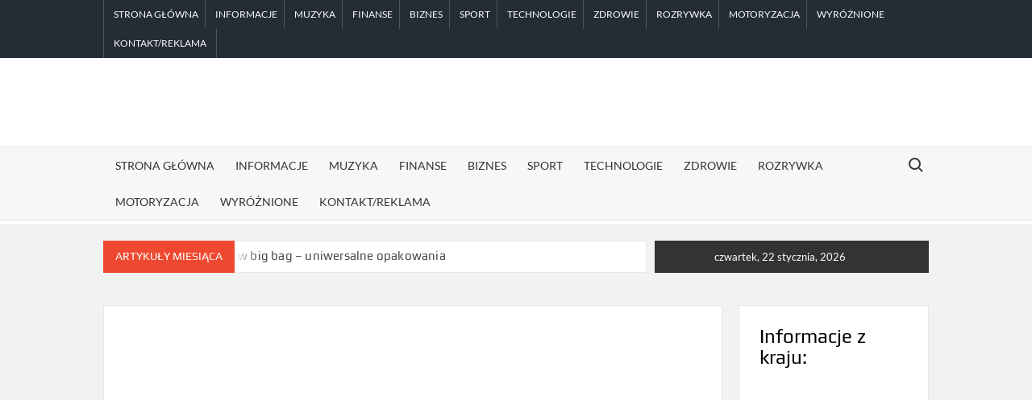

--- FILE ---
content_type: text/html; charset=UTF-8
request_url: https://swww.pl/pandemia-a-randkowanie/
body_size: 23262
content:
<!doctype html><html lang="pl-PL"><head><script data-no-optimize="1">var litespeed_docref=sessionStorage.getItem("litespeed_docref");litespeed_docref&&(Object.defineProperty(document,"referrer",{get:function(){return litespeed_docref}}),sessionStorage.removeItem("litespeed_docref"));</script> <meta charset="UTF-8"><meta name="viewport" content="width=device-width"><link rel="profile" href="https://gmpg.org/xfn/11"> <script data-cfasync="false" data-no-defer="1" data-no-minify="1" data-no-optimize="1">var ewww_webp_supported=!1;function check_webp_feature(A,e){var w;e=void 0!==e?e:function(){},ewww_webp_supported?e(ewww_webp_supported):((w=new Image).onload=function(){ewww_webp_supported=0<w.width&&0<w.height,e&&e(ewww_webp_supported)},w.onerror=function(){e&&e(!1)},w.src="data:image/webp;base64,"+{alpha:"UklGRkoAAABXRUJQVlA4WAoAAAAQAAAAAAAAAAAAQUxQSAwAAAARBxAR/Q9ERP8DAABWUDggGAAAABQBAJ0BKgEAAQAAAP4AAA3AAP7mtQAAAA=="}[A])}check_webp_feature("alpha");</script><script data-cfasync="false" data-no-defer="1" data-no-minify="1" data-no-optimize="1">var Arrive=function(c,w){"use strict";if(c.MutationObserver&&"undefined"!=typeof HTMLElement){var r,a=0,u=(r=HTMLElement.prototype.matches||HTMLElement.prototype.webkitMatchesSelector||HTMLElement.prototype.mozMatchesSelector||HTMLElement.prototype.msMatchesSelector,{matchesSelector:function(e,t){return e instanceof HTMLElement&&r.call(e,t)},addMethod:function(e,t,r){var a=e[t];e[t]=function(){return r.length==arguments.length?r.apply(this,arguments):"function"==typeof a?a.apply(this,arguments):void 0}},callCallbacks:function(e,t){t&&t.options.onceOnly&&1==t.firedElems.length&&(e=[e[0]]);for(var r,a=0;r=e[a];a++)r&&r.callback&&r.callback.call(r.elem,r.elem);t&&t.options.onceOnly&&1==t.firedElems.length&&t.me.unbindEventWithSelectorAndCallback.call(t.target,t.selector,t.callback)},checkChildNodesRecursively:function(e,t,r,a){for(var i,n=0;i=e[n];n++)r(i,t,a)&&a.push({callback:t.callback,elem:i}),0<i.childNodes.length&&u.checkChildNodesRecursively(i.childNodes,t,r,a)},mergeArrays:function(e,t){var r,a={};for(r in e)e.hasOwnProperty(r)&&(a[r]=e[r]);for(r in t)t.hasOwnProperty(r)&&(a[r]=t[r]);return a},toElementsArray:function(e){return e=void 0!==e&&("number"!=typeof e.length||e===c)?[e]:e}}),e=(l.prototype.addEvent=function(e,t,r,a){a={target:e,selector:t,options:r,callback:a,firedElems:[]};return this._beforeAdding&&this._beforeAdding(a),this._eventsBucket.push(a),a},l.prototype.removeEvent=function(e){for(var t,r=this._eventsBucket.length-1;t=this._eventsBucket[r];r--)e(t)&&(this._beforeRemoving&&this._beforeRemoving(t),(t=this._eventsBucket.splice(r,1))&&t.length&&(t[0].callback=null))},l.prototype.beforeAdding=function(e){this._beforeAdding=e},l.prototype.beforeRemoving=function(e){this._beforeRemoving=e},l),t=function(i,n){var o=new e,l=this,s={fireOnAttributesModification:!1};return o.beforeAdding(function(t){var e=t.target;e!==c.document&&e!==c||(e=document.getElementsByTagName("html")[0]);var r=new MutationObserver(function(e){n.call(this,e,t)}),a=i(t.options);r.observe(e,a),t.observer=r,t.me=l}),o.beforeRemoving(function(e){e.observer.disconnect()}),this.bindEvent=function(e,t,r){t=u.mergeArrays(s,t);for(var a=u.toElementsArray(this),i=0;i<a.length;i++)o.addEvent(a[i],e,t,r)},this.unbindEvent=function(){var r=u.toElementsArray(this);o.removeEvent(function(e){for(var t=0;t<r.length;t++)if(this===w||e.target===r[t])return!0;return!1})},this.unbindEventWithSelectorOrCallback=function(r){var a=u.toElementsArray(this),i=r,e="function"==typeof r?function(e){for(var t=0;t<a.length;t++)if((this===w||e.target===a[t])&&e.callback===i)return!0;return!1}:function(e){for(var t=0;t<a.length;t++)if((this===w||e.target===a[t])&&e.selector===r)return!0;return!1};o.removeEvent(e)},this.unbindEventWithSelectorAndCallback=function(r,a){var i=u.toElementsArray(this);o.removeEvent(function(e){for(var t=0;t<i.length;t++)if((this===w||e.target===i[t])&&e.selector===r&&e.callback===a)return!0;return!1})},this},i=new function(){var s={fireOnAttributesModification:!1,onceOnly:!1,existing:!1};function n(e,t,r){return!(!u.matchesSelector(e,t.selector)||(e._id===w&&(e._id=a++),-1!=t.firedElems.indexOf(e._id)))&&(t.firedElems.push(e._id),!0)}var c=(i=new t(function(e){var t={attributes:!1,childList:!0,subtree:!0};return e.fireOnAttributesModification&&(t.attributes=!0),t},function(e,i){e.forEach(function(e){var t=e.addedNodes,r=e.target,a=[];null!==t&&0<t.length?u.checkChildNodesRecursively(t,i,n,a):"attributes"===e.type&&n(r,i)&&a.push({callback:i.callback,elem:r}),u.callCallbacks(a,i)})})).bindEvent;return i.bindEvent=function(e,t,r){t=void 0===r?(r=t,s):u.mergeArrays(s,t);var a=u.toElementsArray(this);if(t.existing){for(var i=[],n=0;n<a.length;n++)for(var o=a[n].querySelectorAll(e),l=0;l<o.length;l++)i.push({callback:r,elem:o[l]});if(t.onceOnly&&i.length)return r.call(i[0].elem,i[0].elem);setTimeout(u.callCallbacks,1,i)}c.call(this,e,t,r)},i},o=new function(){var a={};function i(e,t){return u.matchesSelector(e,t.selector)}var n=(o=new t(function(){return{childList:!0,subtree:!0}},function(e,r){e.forEach(function(e){var t=e.removedNodes,e=[];null!==t&&0<t.length&&u.checkChildNodesRecursively(t,r,i,e),u.callCallbacks(e,r)})})).bindEvent;return o.bindEvent=function(e,t,r){t=void 0===r?(r=t,a):u.mergeArrays(a,t),n.call(this,e,t,r)},o};d(HTMLElement.prototype),d(NodeList.prototype),d(HTMLCollection.prototype),d(HTMLDocument.prototype),d(Window.prototype);var n={};return s(i,n,"unbindAllArrive"),s(o,n,"unbindAllLeave"),n}function l(){this._eventsBucket=[],this._beforeAdding=null,this._beforeRemoving=null}function s(e,t,r){u.addMethod(t,r,e.unbindEvent),u.addMethod(t,r,e.unbindEventWithSelectorOrCallback),u.addMethod(t,r,e.unbindEventWithSelectorAndCallback)}function d(e){e.arrive=i.bindEvent,s(i,e,"unbindArrive"),e.leave=o.bindEvent,s(o,e,"unbindLeave")}}(window,void 0),ewww_webp_supported=!1;function check_webp_feature(e,t){var r;ewww_webp_supported?t(ewww_webp_supported):((r=new Image).onload=function(){ewww_webp_supported=0<r.width&&0<r.height,t(ewww_webp_supported)},r.onerror=function(){t(!1)},r.src="data:image/webp;base64,"+{alpha:"UklGRkoAAABXRUJQVlA4WAoAAAAQAAAAAAAAAAAAQUxQSAwAAAARBxAR/Q9ERP8DAABWUDggGAAAABQBAJ0BKgEAAQAAAP4AAA3AAP7mtQAAAA==",animation:"UklGRlIAAABXRUJQVlA4WAoAAAASAAAAAAAAAAAAQU5JTQYAAAD/////AABBTk1GJgAAAAAAAAAAAAAAAAAAAGQAAABWUDhMDQAAAC8AAAAQBxAREYiI/gcA"}[e])}function ewwwLoadImages(e){if(e){for(var t=document.querySelectorAll(".batch-image img, .image-wrapper a, .ngg-pro-masonry-item a, .ngg-galleria-offscreen-seo-wrapper a"),r=0,a=t.length;r<a;r++)ewwwAttr(t[r],"data-src",t[r].getAttribute("data-webp")),ewwwAttr(t[r],"data-thumbnail",t[r].getAttribute("data-webp-thumbnail"));for(var i=document.querySelectorAll("div.woocommerce-product-gallery__image"),r=0,a=i.length;r<a;r++)ewwwAttr(i[r],"data-thumb",i[r].getAttribute("data-webp-thumb"))}for(var n=document.querySelectorAll("video"),r=0,a=n.length;r<a;r++)ewwwAttr(n[r],"poster",e?n[r].getAttribute("data-poster-webp"):n[r].getAttribute("data-poster-image"));for(var o,l=document.querySelectorAll("img.ewww_webp_lazy_load"),r=0,a=l.length;r<a;r++)e&&(ewwwAttr(l[r],"data-lazy-srcset",l[r].getAttribute("data-lazy-srcset-webp")),ewwwAttr(l[r],"data-srcset",l[r].getAttribute("data-srcset-webp")),ewwwAttr(l[r],"data-lazy-src",l[r].getAttribute("data-lazy-src-webp")),ewwwAttr(l[r],"data-src",l[r].getAttribute("data-src-webp")),ewwwAttr(l[r],"data-orig-file",l[r].getAttribute("data-webp-orig-file")),ewwwAttr(l[r],"data-medium-file",l[r].getAttribute("data-webp-medium-file")),ewwwAttr(l[r],"data-large-file",l[r].getAttribute("data-webp-large-file")),null!=(o=l[r].getAttribute("srcset"))&&!1!==o&&o.includes("R0lGOD")&&ewwwAttr(l[r],"src",l[r].getAttribute("data-lazy-src-webp"))),l[r].className=l[r].className.replace(/\bewww_webp_lazy_load\b/,"");for(var s=document.querySelectorAll(".ewww_webp"),r=0,a=s.length;r<a;r++)e?(ewwwAttr(s[r],"srcset",s[r].getAttribute("data-srcset-webp")),ewwwAttr(s[r],"src",s[r].getAttribute("data-src-webp")),ewwwAttr(s[r],"data-orig-file",s[r].getAttribute("data-webp-orig-file")),ewwwAttr(s[r],"data-medium-file",s[r].getAttribute("data-webp-medium-file")),ewwwAttr(s[r],"data-large-file",s[r].getAttribute("data-webp-large-file")),ewwwAttr(s[r],"data-large_image",s[r].getAttribute("data-webp-large_image")),ewwwAttr(s[r],"data-src",s[r].getAttribute("data-webp-src"))):(ewwwAttr(s[r],"srcset",s[r].getAttribute("data-srcset-img")),ewwwAttr(s[r],"src",s[r].getAttribute("data-src-img"))),s[r].className=s[r].className.replace(/\bewww_webp\b/,"ewww_webp_loaded");window.jQuery&&jQuery.fn.isotope&&jQuery.fn.imagesLoaded&&(jQuery(".fusion-posts-container-infinite").imagesLoaded(function(){jQuery(".fusion-posts-container-infinite").hasClass("isotope")&&jQuery(".fusion-posts-container-infinite").isotope()}),jQuery(".fusion-portfolio:not(.fusion-recent-works) .fusion-portfolio-wrapper").imagesLoaded(function(){jQuery(".fusion-portfolio:not(.fusion-recent-works) .fusion-portfolio-wrapper").isotope()}))}function ewwwWebPInit(e){ewwwLoadImages(e),ewwwNggLoadGalleries(e),document.arrive(".ewww_webp",function(){ewwwLoadImages(e)}),document.arrive(".ewww_webp_lazy_load",function(){ewwwLoadImages(e)}),document.arrive("videos",function(){ewwwLoadImages(e)}),"loading"==document.readyState?document.addEventListener("DOMContentLoaded",ewwwJSONParserInit):("undefined"!=typeof galleries&&ewwwNggParseGalleries(e),ewwwWooParseVariations(e))}function ewwwAttr(e,t,r){null!=r&&!1!==r&&e.setAttribute(t,r)}function ewwwJSONParserInit(){"undefined"!=typeof galleries&&check_webp_feature("alpha",ewwwNggParseGalleries),check_webp_feature("alpha",ewwwWooParseVariations)}function ewwwWooParseVariations(e){if(e)for(var t=document.querySelectorAll("form.variations_form"),r=0,a=t.length;r<a;r++){var i=t[r].getAttribute("data-product_variations"),n=!1;try{for(var o in i=JSON.parse(i))void 0!==i[o]&&void 0!==i[o].image&&(void 0!==i[o].image.src_webp&&(i[o].image.src=i[o].image.src_webp,n=!0),void 0!==i[o].image.srcset_webp&&(i[o].image.srcset=i[o].image.srcset_webp,n=!0),void 0!==i[o].image.full_src_webp&&(i[o].image.full_src=i[o].image.full_src_webp,n=!0),void 0!==i[o].image.gallery_thumbnail_src_webp&&(i[o].image.gallery_thumbnail_src=i[o].image.gallery_thumbnail_src_webp,n=!0),void 0!==i[o].image.thumb_src_webp&&(i[o].image.thumb_src=i[o].image.thumb_src_webp,n=!0));n&&ewwwAttr(t[r],"data-product_variations",JSON.stringify(i))}catch(e){}}}function ewwwNggParseGalleries(e){if(e)for(var t in galleries){var r=galleries[t];galleries[t].images_list=ewwwNggParseImageList(r.images_list)}}function ewwwNggLoadGalleries(e){e&&document.addEventListener("ngg.galleria.themeadded",function(e,t){window.ngg_galleria._create_backup=window.ngg_galleria.create,window.ngg_galleria.create=function(e,t){var r=$(e).data("id");return galleries["gallery_"+r].images_list=ewwwNggParseImageList(galleries["gallery_"+r].images_list),window.ngg_galleria._create_backup(e,t)}})}function ewwwNggParseImageList(e){for(var t in e){var r=e[t];if(void 0!==r["image-webp"]&&(e[t].image=r["image-webp"],delete e[t]["image-webp"]),void 0!==r["thumb-webp"]&&(e[t].thumb=r["thumb-webp"],delete e[t]["thumb-webp"]),void 0!==r.full_image_webp&&(e[t].full_image=r.full_image_webp,delete e[t].full_image_webp),void 0!==r.srcsets)for(var a in r.srcsets)nggSrcset=r.srcsets[a],void 0!==r.srcsets[a+"-webp"]&&(e[t].srcsets[a]=r.srcsets[a+"-webp"],delete e[t].srcsets[a+"-webp"]);if(void 0!==r.full_srcsets)for(var i in r.full_srcsets)nggFSrcset=r.full_srcsets[i],void 0!==r.full_srcsets[i+"-webp"]&&(e[t].full_srcsets[i]=r.full_srcsets[i+"-webp"],delete e[t].full_srcsets[i+"-webp"])}return e}check_webp_feature("alpha",ewwwWebPInit);</script> <meta name='robots' content='index, follow, max-image-preview:large, max-snippet:-1, max-video-preview:-1' /><style>img:is([sizes="auto" i], [sizes^="auto," i]) { contain-intrinsic-size: 3000px 1500px }</style><title>Pandemia a randkowanie</title><link rel="canonical" href="https://swww.pl/pandemia-a-randkowanie/" /><meta property="og:locale" content="pl_PL" /><meta property="og:type" content="article" /><meta property="og:title" content="Pandemia a randkowanie" /><meta property="og:description" content="Obecność COVID w naszym codziennym życiu jest coraz bardziej widoczna. Pomimo wielu zmian w codziennym życiu, staramy się coraz bardziej wracać do normalności. Są jednak pewne obszary naszego życia, które &hellip; Read More" /><meta property="og:url" content="https://swww.pl/pandemia-a-randkowanie/" /><meta property="og:site_name" content="StrefaWWW - Webmaster, Kurs HTML, PHP, JavaScript, News" /><meta property="article:published_time" content="2020-07-19T10:20:00+00:00" /><meta property="article:modified_time" content="2022-01-19T10:26:13+00:00" /><meta property="og:image" content="https://swww.pl/wp-content/uploads/2022/01/date-g1d71ce766_1280.jpg" /><meta property="og:image:width" content="1280" /><meta property="og:image:height" content="853" /><meta property="og:image:type" content="image/jpeg" /><meta name="author" content="Administracja" /><meta name="twitter:card" content="summary_large_image" /><meta name="twitter:label1" content="Napisane przez" /><meta name="twitter:data1" content="Administracja" /><meta name="twitter:label2" content="Szacowany czas czytania" /><meta name="twitter:data2" content="1 minuta" /> <script type="application/ld+json" class="yoast-schema-graph">{"@context":"https://schema.org","@graph":[{"@type":"Article","@id":"https://swww.pl/pandemia-a-randkowanie/#article","isPartOf":{"@id":"https://swww.pl/pandemia-a-randkowanie/"},"author":{"name":"Administracja","@id":"https://swww.pl/#/schema/person/9e6d00b382fc69da029d99d3ddcc8f77"},"headline":"Pandemia a randkowanie","datePublished":"2020-07-19T10:20:00+00:00","dateModified":"2022-01-19T10:26:13+00:00","mainEntityOfPage":{"@id":"https://swww.pl/pandemia-a-randkowanie/"},"wordCount":233,"publisher":{"@id":"https://swww.pl/#organization"},"image":{"@id":"https://swww.pl/pandemia-a-randkowanie/#primaryimage"},"thumbnailUrl":"https://swww.pl/wp-content/uploads/2022/01/date-g1d71ce766_1280.jpg","articleSection":["LifeStyle"],"inLanguage":"pl-PL"},{"@type":"WebPage","@id":"https://swww.pl/pandemia-a-randkowanie/","url":"https://swww.pl/pandemia-a-randkowanie/","name":"Pandemia a randkowanie","isPartOf":{"@id":"https://swww.pl/#website"},"primaryImageOfPage":{"@id":"https://swww.pl/pandemia-a-randkowanie/#primaryimage"},"image":{"@id":"https://swww.pl/pandemia-a-randkowanie/#primaryimage"},"thumbnailUrl":"https://swww.pl/wp-content/uploads/2022/01/date-g1d71ce766_1280.jpg","datePublished":"2020-07-19T10:20:00+00:00","dateModified":"2022-01-19T10:26:13+00:00","breadcrumb":{"@id":"https://swww.pl/pandemia-a-randkowanie/#breadcrumb"},"inLanguage":"pl-PL","potentialAction":[{"@type":"ReadAction","target":["https://swww.pl/pandemia-a-randkowanie/"]}]},{"@type":"ImageObject","inLanguage":"pl-PL","@id":"https://swww.pl/pandemia-a-randkowanie/#primaryimage","url":"https://swww.pl/wp-content/uploads/2022/01/date-g1d71ce766_1280.jpg","contentUrl":"https://swww.pl/wp-content/uploads/2022/01/date-g1d71ce766_1280.jpg","width":1280,"height":853},{"@type":"BreadcrumbList","@id":"https://swww.pl/pandemia-a-randkowanie/#breadcrumb","itemListElement":[{"@type":"ListItem","position":1,"name":"Home","item":"https://swww.pl/"},{"@type":"ListItem","position":2,"name":"Pandemia a randkowanie"}]},{"@type":"WebSite","@id":"https://swww.pl/#website","url":"https://swww.pl/","name":"StrefaWWW - Webmaster, Kurs HTML, PHP, JavaScript, News","description":"","publisher":{"@id":"https://swww.pl/#organization"},"potentialAction":[{"@type":"SearchAction","target":{"@type":"EntryPoint","urlTemplate":"https://swww.pl/?s={search_term_string}"},"query-input":{"@type":"PropertyValueSpecification","valueRequired":true,"valueName":"search_term_string"}}],"inLanguage":"pl-PL"},{"@type":"Organization","@id":"https://swww.pl/#organization","name":"StrefaWWW - Webmaster, Kurs HTML, PHP, JavaScript, News","url":"https://swww.pl/","logo":{"@type":"ImageObject","inLanguage":"pl-PL","@id":"https://swww.pl/#/schema/logo/image/","url":"https://swww.pl/wp-content/uploads/2020/12/strefawww-logo.jpg","contentUrl":"https://swww.pl/wp-content/uploads/2020/12/strefawww-logo.jpg","width":315,"height":124,"caption":"StrefaWWW - Webmaster, Kurs HTML, PHP, JavaScript, News"},"image":{"@id":"https://swww.pl/#/schema/logo/image/"}},{"@type":"Person","@id":"https://swww.pl/#/schema/person/9e6d00b382fc69da029d99d3ddcc8f77","name":"Administracja","image":{"@type":"ImageObject","inLanguage":"pl-PL","@id":"https://swww.pl/#/schema/person/image/","url":"https://swww.pl/wp-content/litespeed/avatar/6975aaffa175d4ae791213a4d28a9b4e.jpg?ver=1768584682","contentUrl":"https://swww.pl/wp-content/litespeed/avatar/6975aaffa175d4ae791213a4d28a9b4e.jpg?ver=1768584682","caption":"Administracja"},"url":"https://swww.pl/author/admin/"}]}</script> <link rel='dns-prefetch' href='//www.googletagmanager.com' /><link rel="alternate" type="application/rss+xml" title="StrefaWWW - Webmaster, Kurs HTML, PHP, JavaScript, News &raquo; Kanał z wpisami" href="https://swww.pl/feed/" /><link rel="alternate" type="application/rss+xml" title="StrefaWWW - Webmaster, Kurs HTML, PHP, JavaScript, News &raquo; Kanał z komentarzami" href="https://swww.pl/comments/feed/" /><style id="litespeed-ccss">ul{box-sizing:border-box}:root{--wp--preset--font-size--normal:16px;--wp--preset--font-size--huge:42px}.screen-reader-text{clip:rect(1px,1px,1px,1px);word-wrap:normal!important;border:0;-webkit-clip-path:inset(50%);clip-path:inset(50%);height:1px;margin:-1px;overflow:hidden;padding:0;position:absolute;width:1px}body{--wp--preset--color--black:#000;--wp--preset--color--cyan-bluish-gray:#abb8c3;--wp--preset--color--white:#fff;--wp--preset--color--pale-pink:#f78da7;--wp--preset--color--vivid-red:#cf2e2e;--wp--preset--color--luminous-vivid-orange:#ff6900;--wp--preset--color--luminous-vivid-amber:#fcb900;--wp--preset--color--light-green-cyan:#7bdcb5;--wp--preset--color--vivid-green-cyan:#00d084;--wp--preset--color--pale-cyan-blue:#8ed1fc;--wp--preset--color--vivid-cyan-blue:#0693e3;--wp--preset--color--vivid-purple:#9b51e0;--wp--preset--gradient--vivid-cyan-blue-to-vivid-purple:linear-gradient(135deg,rgba(6,147,227,1) 0%,#9b51e0 100%);--wp--preset--gradient--light-green-cyan-to-vivid-green-cyan:linear-gradient(135deg,#7adcb4 0%,#00d082 100%);--wp--preset--gradient--luminous-vivid-amber-to-luminous-vivid-orange:linear-gradient(135deg,rgba(252,185,0,1) 0%,rgba(255,105,0,1) 100%);--wp--preset--gradient--luminous-vivid-orange-to-vivid-red:linear-gradient(135deg,rgba(255,105,0,1) 0%,#cf2e2e 100%);--wp--preset--gradient--very-light-gray-to-cyan-bluish-gray:linear-gradient(135deg,#eee 0%,#a9b8c3 100%);--wp--preset--gradient--cool-to-warm-spectrum:linear-gradient(135deg,#4aeadc 0%,#9778d1 20%,#cf2aba 40%,#ee2c82 60%,#fb6962 80%,#fef84c 100%);--wp--preset--gradient--blush-light-purple:linear-gradient(135deg,#ffceec 0%,#9896f0 100%);--wp--preset--gradient--blush-bordeaux:linear-gradient(135deg,#fecda5 0%,#fe2d2d 50%,#6b003e 100%);--wp--preset--gradient--luminous-dusk:linear-gradient(135deg,#ffcb70 0%,#c751c0 50%,#4158d0 100%);--wp--preset--gradient--pale-ocean:linear-gradient(135deg,#fff5cb 0%,#b6e3d4 50%,#33a7b5 100%);--wp--preset--gradient--electric-grass:linear-gradient(135deg,#caf880 0%,#71ce7e 100%);--wp--preset--gradient--midnight:linear-gradient(135deg,#020381 0%,#2874fc 100%);--wp--preset--duotone--dark-grayscale:url('#wp-duotone-dark-grayscale');--wp--preset--duotone--grayscale:url('#wp-duotone-grayscale');--wp--preset--duotone--purple-yellow:url('#wp-duotone-purple-yellow');--wp--preset--duotone--blue-red:url('#wp-duotone-blue-red');--wp--preset--duotone--midnight:url('#wp-duotone-midnight');--wp--preset--duotone--magenta-yellow:url('#wp-duotone-magenta-yellow');--wp--preset--duotone--purple-green:url('#wp-duotone-purple-green');--wp--preset--duotone--blue-orange:url('#wp-duotone-blue-orange');--wp--preset--font-size--small:13px;--wp--preset--font-size--medium:20px;--wp--preset--font-size--large:36px;--wp--preset--font-size--x-large:42px;--wp--preset--spacing--20:.44rem;--wp--preset--spacing--30:.67rem;--wp--preset--spacing--40:1rem;--wp--preset--spacing--50:1.5rem;--wp--preset--spacing--60:2.25rem;--wp--preset--spacing--70:3.38rem;--wp--preset--spacing--80:5.06rem;--wp--preset--shadow--natural:6px 6px 9px rgba(0,0,0,.2);--wp--preset--shadow--deep:12px 12px 50px rgba(0,0,0,.4);--wp--preset--shadow--sharp:6px 6px 0px rgba(0,0,0,.2);--wp--preset--shadow--outlined:6px 6px 0px -3px rgba(255,255,255,1),6px 6px rgba(0,0,0,1);--wp--preset--shadow--crisp:6px 6px 0px rgba(0,0,0,1)}html{font-family:sans-serif;-webkit-text-size-adjust:100%;-ms-text-size-adjust:100%}body{margin:0}article,aside,header,main,nav,section{display:block}a{background-color:transparent;text-decoration:none}b{font-weight:700}img{border:0}svg:not(:root){overflow:hidden}button,input{color:inherit;font:inherit;margin:0}button{overflow:visible}button{text-transform:none}button,input[type=submit]{-webkit-appearance:button}button:-moz-focus-inner,input:-moz-focus-inner{border:0;padding:0}input{line-height:normal}input[type=search]:-webkit-search-cancel-button,input[type=search]:-webkit-search-decoration{-webkit-appearance:none}body,button,input{color:#636363;font-family:'Lato',"Helvetica Neue",helvetica,arial,sans-serif;font-size:15px;line-height:1.7}h3,h4{color:#000;font-family:'Play',serif;font-weight:400;line-height:1.1;margin:0 0 .75em}h3 a{color:#474747}h3{font-size:24px}h4{font-size:20px}p{margin:0 0 1em;padding:0}i{font-style:italic}html{-webkit-box-sizing:border-box;-moz-box-sizing:border-box;box-sizing:border-box}*,*:before,*:after{box-sizing:inherit}body{background-color:#f2f2f2}ul{margin:0 0 1.75em 1.3125em;padding:0}ul{list-style:disc}img{height:auto;max-width:100%;vertical-align:middle}button,input[type=submit]{border:none;background-color:#ee4930;color:#fff;font-size:16px;line-height:1;padding:8px 16px;outline:none}input[type=search]{color:#666;border:1px solid #ccc;padding:5px 10px}a{color:#ee4930;text-decoration:none}.main-navigation{display:inline-block;font-family:'Lato',serif;max-width:calc(100% - 50px)}#nav-sticker{background-color:#f7f7f7;border-bottom:5px solid #fff;box-shadow:0 1px 0 0 #e4e4e4;position:relative;z-index:999}.navigation-top{border-bottom:1px solid #e4e4e4;border-top:1px solid #e4e4e4}.main-header>.navigation-top{display:none}.site-header-menu{text-align:left}.main-navigation ul,.menu ul{margin:0;padding:0;list-style:none}.main-navigation ul li{display:inline-block;margin-right:-4px;position:relative}.menu ul li{display:inline-block}.main-navigation ul li a{color:#333;display:block;font-size:14px;font-weight:400;line-height:45px;padding:0 15px;position:relative;text-transform:uppercase}.menu-toggle{display:none}.clock{color:#fff;padding:9px 10px;float:right;background-color:#333;font-size:13px;width:340px;text-align:center}#time,#date{display:inline-block}#time{background-color:#fff;color:#333;padding:0 10px;margin-left:10px;border-radius:2px}.secondary-nav-wrap{background-color:#242c35}.secondary-navigation{float:left;position:relative;z-index:9999}.secondary-menu{margin:0;padding:0;list-style:none}.secondary-menu li{border-bottom:1px solid rgba(255,255,255,.2);display:inline-block;line-height:25px;margin-right:-4px;position:relative}.secondary-navigation ul li a{color:#fff;display:block;font-size:12px;font-weight:400;line-height:36px;padding:0 12px;position:relative;text-transform:uppercase}.secondary-menu-toggle{display:none}.secondary-menu>li{border-left:1px solid rgba(255,255,255,.2);border-bottom:none}.secondary-menu>li:last-child{border-right:1px solid rgba(255,255,255,.2)}.search-toggle{background-color:transparent;color:#333;position:relative;float:right;display:inline-block;width:34px;height:34px;overflow:hidden;padding:0;white-space:nowrap;right:0;top:5px;z-index:3;vertical-align:middle}.search-toggle:before,.search-toggle:after{content:'';position:absolute;-webkit-transform:translateZ(0);-moz-transform:translateZ(0);-ms-transform:translateZ(0);-o-transform:translateZ(0);transform:translateZ(0);-webkit-backface-visibility:hidden;backface-visibility:hidden}.search-toggle:before{top:8px;left:9px;width:15px;height:15px;border-radius:50%;border:2px solid #333}.search-toggle:after{height:2px;width:6px;background-color:#333;bottom:10px;right:7px;-webkit-transform:rotate(45deg);-moz-transform:rotate(45deg);-ms-transform:rotate(45deg);-o-transform:rotate(45deg);transform:rotate(45deg)}.search-toggle span{position:absolute;height:100%;width:100%;top:0;left:0}.search-toggle span:after{-webkit-transform:rotate(-45deg);-moz-transform:rotate(-45deg);-ms-transform:rotate(-45deg);-o-transform:rotate(-45deg);transform:rotate(-45deg)}.search-toggle span:before,.search-toggle span:after{content:'';position:absolute;display:inline-block;height:2px;width:20px;top:50%;margin-top:-2px;left:50%;margin-left:-8px;background-color:#333;opacity:0;-webkit-transform:translateZ(0);-moz-transform:translateZ(0);-ms-transform:translateZ(0);-o-transform:translateZ(0);transform:translateZ(0);-webkit-backface-visibility:hidden;backface-visibility:hidden}.search-toggle span:before{-webkit-transform:rotate(45deg);-moz-transform:rotate(45deg);-ms-transform:rotate(45deg);-o-transform:rotate(45deg);transform:rotate(45deg)}.search-container{background-color:#fff;border-bottom:1px solid #e4e4e4;text-align:center;position:relative;padding:20px;overflow:hidden;display:none}.search-container-wrap{display:none}.main-header-brand .search-container-wrap{display:block}.search-container .search{border-radius:25px;max-width:1170px;margin:0 auto;overflow:hidden;position:relative;z-index:2}.search-container .search-field{background-color:#f3f3f3;border-radius:0;border:none;padding:0 20px;height:38px;width:calc(100% - 100px);vertical-align:top;-webkit-appearance:none}.search-container .search-submit{height:38px;margin-left:-3px;margin-right:-2px;padding:5px 16px 8px;background-color:#ee4930;width:100px}#page{overflow:hidden;position:relative;word-wrap:break-word}#content{margin:40px 0}.wrap{margin-right:auto;margin-left:auto;margin-left:10%;margin-right:10%}.wrap:after{clear:both;content:"";display:block}.has-sidebar #primary{float:left;width:75%;width:calc(75% - 0px)}.has-sidebar #secondary{float:right;padding-left:20px;width:25%;width:calc(25% + 0px)}.flash-news-holder{margin:20px 0 0;position:relative}.flash-news:after{content:"";background:linear-gradient(90deg,rgba(255,255,255,0) 0%,rgba(255,255,255,1) 100%);right:1px;width:30px;height:38px;top:1px;z-index:2;position:absolute}.flash-news{float:left;position:relative;width:calc(100% - 350px);overflow:hidden}.flash-news-header:after{content:"";background:linear-gradient(90deg,rgba(255,255,255,1) 0%,rgba(255,255,255,0) 100%);right:-30px;width:30px;height:38px;top:1px;z-index:999;display:inline-block;position:absolute}.flash-news-header{background-color:#ee4930;float:left;z-index:2;position:absolute;left:0}.flash-news-title{color:#fff;height:40px;margin:0;padding:12px 15px 14px;text-transform:uppercase;font-size:14px}.marquee:before{background-color:#333;content:"";width:100%;top:0;bottom:0}.marquee{background-color:#fff;border:1px solid #e7e7e7;height:40px;overflow:hidden;width:100%}.marquee .news-post-img img{border-radius:5px;height:30px;width:40px;margin-right:3px}.marquee .news-post-title{margin-right:15px;display:inline-block;margin-top:4px}.marquee .news-post-title h3{display:inline-block;font-size:15px;font-weight:400;margin:0;letter-spacing:.2px}.header-social-menu{float:right;overflow:hidden;text-align:right}.site-header{position:relative}.header-brand{background-color:#fff}.header-brand-content{width:100%}.site-branding{display:inline-block;padding:15px 0;position:relative;z-index:3;text-align:left}.header-right{float:right;display:inline-block}.header-banner{padding:10px 0}.main-header-brand .header-right .widget{margin:0}.site-branding a{text-decoration:none}.site-branding-text{display:inline-block;vertical-align:middle}.site-title{clear:none;font-family:'Play',serif;font-size:40px;font-weight:400;line-height:1.25;margin:0;padding:0;text-transform:uppercase}.site-title,.site-title a{color:#333;opacity:1}.custom-logo-link{display:inline-block;padding-right:1em;width:auto}.custom-logo-link img{display:inline-block;height:80px;vertical-align:middle;width:auto}.screen-reader-text{border:0;clip:rect(1px,1px,1px,1px);clip-path:inset(50%);height:1px;margin:-1px;overflow:hidden;padding:0;position:absolute!important;width:1px;word-wrap:normal!important}.flash-news-holder:before,.flash-news-holder:after,.site-header:before,.site-header:after,.site-content:before,.site-content:after,.site-header-menu:before,.site-header-menu:after,.flash-news:before,.flash-news:after{content:"";display:table;table-layout:fixed}.flash-news-holder:after,.site-header:after,.site-content:after,.site-header-menu:after,.flash-news:after{clear:both}#secondary .widget{background-color:#fff;border:1px solid rgba(0,0,0,.1);margin:0 0 1.25em;padding:20px}.widget{margin:0 0 3em}#secondary .widget{background-color:#fff;border:1px solid rgba(0,0,0,.1);padding:25px}.hentry{margin:0 0 1.5em}.post-thumbnail{margin-bottom:-1px;position:relative;z-index:2}.single #primary .post-thumbnail{width:100%;margin:0 0 30px}.single .post{background-color:#fff;border:1px solid rgba(0,0,0,.1);padding:30px}iframe{max-width:100%}.custom-logo-link{display:inline-block}.back-to-top{background-color:#ee4930;color:#fff;display:none;font-size:0;height:35px;width:35px;padding:0;position:fixed;bottom:30px;right:30px;text-align:center;z-index:100}.back-to-top i{font-size:18px}@media only screen and (max-width:1200px){.wrap{margin-left:5%;margin-right:5%}.clock{font-size:12px;right:20px}#time{height:auto}}@media only screen and (max-width:1024px){.wrap{max-width:94%;margin:0 auto}}@media only screen and (max-width:960px){.flash-news{width:100%}.clock{display:none}.has-sidebar #primary{width:100%;padding:0;margin-bottom:50px}.has-sidebar #secondary{padding-left:0;width:100%}}@media only screen and (max-width:768px){.main-header-brand .site-branding,.main-header-brand .header-right{display:block;text-align:center;width:100%}.site-title{font-size:24px}.navigation-top{background-color:#fff;float:inherit}.main-header-brand .navigation-top,#nav-sticker{display:none}.main-header>.navigation-top:before{content:"";background-color:#ee4930;height:41px;width:100%;display:block;position:absolute}.main-header>.navigation-top{display:block;width:100%}.header-social-menu{float:left}.main-navigation{display:block;margin:0;max-width:100%}.main-navigation>ul>li>a{line-height:36px}.main-navigation ul li a{color:#333}.secondary-navigation{float:none;position:inherit}.main-navigation ul.menu{padding:10px}.main-navigation ul.menu,.secondary-navigation ul.secondary-menu{display:none;width:100%;clear:both}.main-navigation ul li,.secondary-navigation ul li{display:block;float:none;line-height:36px}.menu-toggle,.secondary-menu-toggle{background-color:transparent;position:relative;display:block;width:40px;height:40px;overflow:hidden;padding:0;white-space:nowrap;z-index:3}.secondary-menu-toggle{position:absolute;top:2px;right:40px}.toggle-bar:before,.toggle-bar:after,.secondary-toggle-bar:before,.secondary-toggle-bar:after{content:'';right:0;-webkit-transform:translateZ(0);-moz-transform:translateZ(0);-ms-transform:translateZ(0);-o-transform:translateZ(0);transform:translateZ(0);-webkit-backface-visibility:hidden;backface-visibility:hidden;-webkit-transform-origin:0% 50%;-moz-transform-origin:0% 50%;-ms-transform-origin:0% 50%;-o-transform-origin:0% 50%;transform-origin:0% 50%}.toggle-bar:before,.secondary-toggle-bar:before{top:-6px}.toggle-bar:after,.secondary-toggle-bar:after{top:6px}.toggle-bar,.secondary-toggle-bar{position:absolute;top:20px;left:10px;margin-top:-2px}.toggle-bar,.toggle-bar:before,.toggle-bar:after,.secondary-toggle-bar,.secondary-toggle-bar:before,.secondary-toggle-bar:after{position:absolute;display:inline-block;height:3px;width:24px;background:#fff}.secondary-toggle-bar{width:18px}.toggle-text,.secondary-toggle-text{font-size:0}.secondary-navigation ul li{border-bottom:none}.secondary-menu>li,.secondary-menu>li:last-child{border:none}.search-container-wrap{display:block}.main-header-brand .search-container-wrap{display:none}.search-toggle{position:absolute;right:10px}.search-toggle{color:#fff}.search-toggle:before{border-color:#fff}.search-toggle:after,.search-toggle span:before,.search-toggle span:after{background-color:#fff}}@media only screen and (max-width:500px){#content{margin:20px 0}.custom-logo-link{padding-right:0;width:80%}.custom-logo-link img{height:auto}.flash-news-header{display:none}.flash-news-holder{margin-top:10px}.post-thumbnail{width:100%}}.fas{-moz-osx-font-smoothing:grayscale;-webkit-font-smoothing:antialiased;display:inline-block;font-style:normal;font-variant:normal;text-rendering:auto;line-height:1}.fa-long-arrow-alt-up:before{content:"\f30c"}.fas{font-family:"Font Awesome 5 Free"}.fas{font-weight:900}.lazyload{background-image:none!important}.lazyload:before{background-image:none!important}.site-title a{position:absolute;clip:rect(1px,1px,1px,1px)}</style><link rel="preload" data-asynced="1" data-optimized="2" as="style" onload="this.onload=null;this.rel='stylesheet'" href="https://swww.pl/wp-content/litespeed/ucss/e5f2f3b3fff2898eb4a94448b3f4f1b7.css?ver=74434" /><script data-optimized="1" type="litespeed/javascript" data-src="https://swww.pl/wp-content/plugins/litespeed-cache/assets/js/css_async.min.js"></script> <style id='classic-theme-styles-inline-css' type='text/css'>/*! This file is auto-generated */
.wp-block-button__link{color:#fff;background-color:#32373c;border-radius:9999px;box-shadow:none;text-decoration:none;padding:calc(.667em + 2px) calc(1.333em + 2px);font-size:1.125em}.wp-block-file__button{background:#32373c;color:#fff;text-decoration:none}</style><style id='global-styles-inline-css' type='text/css'>:root{--wp--preset--aspect-ratio--square: 1;--wp--preset--aspect-ratio--4-3: 4/3;--wp--preset--aspect-ratio--3-4: 3/4;--wp--preset--aspect-ratio--3-2: 3/2;--wp--preset--aspect-ratio--2-3: 2/3;--wp--preset--aspect-ratio--16-9: 16/9;--wp--preset--aspect-ratio--9-16: 9/16;--wp--preset--color--black: #000000;--wp--preset--color--cyan-bluish-gray: #abb8c3;--wp--preset--color--white: #ffffff;--wp--preset--color--pale-pink: #f78da7;--wp--preset--color--vivid-red: #cf2e2e;--wp--preset--color--luminous-vivid-orange: #ff6900;--wp--preset--color--luminous-vivid-amber: #fcb900;--wp--preset--color--light-green-cyan: #7bdcb5;--wp--preset--color--vivid-green-cyan: #00d084;--wp--preset--color--pale-cyan-blue: #8ed1fc;--wp--preset--color--vivid-cyan-blue: #0693e3;--wp--preset--color--vivid-purple: #9b51e0;--wp--preset--gradient--vivid-cyan-blue-to-vivid-purple: linear-gradient(135deg,rgba(6,147,227,1) 0%,rgb(155,81,224) 100%);--wp--preset--gradient--light-green-cyan-to-vivid-green-cyan: linear-gradient(135deg,rgb(122,220,180) 0%,rgb(0,208,130) 100%);--wp--preset--gradient--luminous-vivid-amber-to-luminous-vivid-orange: linear-gradient(135deg,rgba(252,185,0,1) 0%,rgba(255,105,0,1) 100%);--wp--preset--gradient--luminous-vivid-orange-to-vivid-red: linear-gradient(135deg,rgba(255,105,0,1) 0%,rgb(207,46,46) 100%);--wp--preset--gradient--very-light-gray-to-cyan-bluish-gray: linear-gradient(135deg,rgb(238,238,238) 0%,rgb(169,184,195) 100%);--wp--preset--gradient--cool-to-warm-spectrum: linear-gradient(135deg,rgb(74,234,220) 0%,rgb(151,120,209) 20%,rgb(207,42,186) 40%,rgb(238,44,130) 60%,rgb(251,105,98) 80%,rgb(254,248,76) 100%);--wp--preset--gradient--blush-light-purple: linear-gradient(135deg,rgb(255,206,236) 0%,rgb(152,150,240) 100%);--wp--preset--gradient--blush-bordeaux: linear-gradient(135deg,rgb(254,205,165) 0%,rgb(254,45,45) 50%,rgb(107,0,62) 100%);--wp--preset--gradient--luminous-dusk: linear-gradient(135deg,rgb(255,203,112) 0%,rgb(199,81,192) 50%,rgb(65,88,208) 100%);--wp--preset--gradient--pale-ocean: linear-gradient(135deg,rgb(255,245,203) 0%,rgb(182,227,212) 50%,rgb(51,167,181) 100%);--wp--preset--gradient--electric-grass: linear-gradient(135deg,rgb(202,248,128) 0%,rgb(113,206,126) 100%);--wp--preset--gradient--midnight: linear-gradient(135deg,rgb(2,3,129) 0%,rgb(40,116,252) 100%);--wp--preset--font-size--small: 13px;--wp--preset--font-size--medium: 20px;--wp--preset--font-size--large: 36px;--wp--preset--font-size--x-large: 42px;--wp--preset--spacing--20: 0.44rem;--wp--preset--spacing--30: 0.67rem;--wp--preset--spacing--40: 1rem;--wp--preset--spacing--50: 1.5rem;--wp--preset--spacing--60: 2.25rem;--wp--preset--spacing--70: 3.38rem;--wp--preset--spacing--80: 5.06rem;--wp--preset--shadow--natural: 6px 6px 9px rgba(0, 0, 0, 0.2);--wp--preset--shadow--deep: 12px 12px 50px rgba(0, 0, 0, 0.4);--wp--preset--shadow--sharp: 6px 6px 0px rgba(0, 0, 0, 0.2);--wp--preset--shadow--outlined: 6px 6px 0px -3px rgba(255, 255, 255, 1), 6px 6px rgba(0, 0, 0, 1);--wp--preset--shadow--crisp: 6px 6px 0px rgba(0, 0, 0, 1);}:where(.is-layout-flex){gap: 0.5em;}:where(.is-layout-grid){gap: 0.5em;}body .is-layout-flex{display: flex;}.is-layout-flex{flex-wrap: wrap;align-items: center;}.is-layout-flex > :is(*, div){margin: 0;}body .is-layout-grid{display: grid;}.is-layout-grid > :is(*, div){margin: 0;}:where(.wp-block-columns.is-layout-flex){gap: 2em;}:where(.wp-block-columns.is-layout-grid){gap: 2em;}:where(.wp-block-post-template.is-layout-flex){gap: 1.25em;}:where(.wp-block-post-template.is-layout-grid){gap: 1.25em;}.has-black-color{color: var(--wp--preset--color--black) !important;}.has-cyan-bluish-gray-color{color: var(--wp--preset--color--cyan-bluish-gray) !important;}.has-white-color{color: var(--wp--preset--color--white) !important;}.has-pale-pink-color{color: var(--wp--preset--color--pale-pink) !important;}.has-vivid-red-color{color: var(--wp--preset--color--vivid-red) !important;}.has-luminous-vivid-orange-color{color: var(--wp--preset--color--luminous-vivid-orange) !important;}.has-luminous-vivid-amber-color{color: var(--wp--preset--color--luminous-vivid-amber) !important;}.has-light-green-cyan-color{color: var(--wp--preset--color--light-green-cyan) !important;}.has-vivid-green-cyan-color{color: var(--wp--preset--color--vivid-green-cyan) !important;}.has-pale-cyan-blue-color{color: var(--wp--preset--color--pale-cyan-blue) !important;}.has-vivid-cyan-blue-color{color: var(--wp--preset--color--vivid-cyan-blue) !important;}.has-vivid-purple-color{color: var(--wp--preset--color--vivid-purple) !important;}.has-black-background-color{background-color: var(--wp--preset--color--black) !important;}.has-cyan-bluish-gray-background-color{background-color: var(--wp--preset--color--cyan-bluish-gray) !important;}.has-white-background-color{background-color: var(--wp--preset--color--white) !important;}.has-pale-pink-background-color{background-color: var(--wp--preset--color--pale-pink) !important;}.has-vivid-red-background-color{background-color: var(--wp--preset--color--vivid-red) !important;}.has-luminous-vivid-orange-background-color{background-color: var(--wp--preset--color--luminous-vivid-orange) !important;}.has-luminous-vivid-amber-background-color{background-color: var(--wp--preset--color--luminous-vivid-amber) !important;}.has-light-green-cyan-background-color{background-color: var(--wp--preset--color--light-green-cyan) !important;}.has-vivid-green-cyan-background-color{background-color: var(--wp--preset--color--vivid-green-cyan) !important;}.has-pale-cyan-blue-background-color{background-color: var(--wp--preset--color--pale-cyan-blue) !important;}.has-vivid-cyan-blue-background-color{background-color: var(--wp--preset--color--vivid-cyan-blue) !important;}.has-vivid-purple-background-color{background-color: var(--wp--preset--color--vivid-purple) !important;}.has-black-border-color{border-color: var(--wp--preset--color--black) !important;}.has-cyan-bluish-gray-border-color{border-color: var(--wp--preset--color--cyan-bluish-gray) !important;}.has-white-border-color{border-color: var(--wp--preset--color--white) !important;}.has-pale-pink-border-color{border-color: var(--wp--preset--color--pale-pink) !important;}.has-vivid-red-border-color{border-color: var(--wp--preset--color--vivid-red) !important;}.has-luminous-vivid-orange-border-color{border-color: var(--wp--preset--color--luminous-vivid-orange) !important;}.has-luminous-vivid-amber-border-color{border-color: var(--wp--preset--color--luminous-vivid-amber) !important;}.has-light-green-cyan-border-color{border-color: var(--wp--preset--color--light-green-cyan) !important;}.has-vivid-green-cyan-border-color{border-color: var(--wp--preset--color--vivid-green-cyan) !important;}.has-pale-cyan-blue-border-color{border-color: var(--wp--preset--color--pale-cyan-blue) !important;}.has-vivid-cyan-blue-border-color{border-color: var(--wp--preset--color--vivid-cyan-blue) !important;}.has-vivid-purple-border-color{border-color: var(--wp--preset--color--vivid-purple) !important;}.has-vivid-cyan-blue-to-vivid-purple-gradient-background{background: var(--wp--preset--gradient--vivid-cyan-blue-to-vivid-purple) !important;}.has-light-green-cyan-to-vivid-green-cyan-gradient-background{background: var(--wp--preset--gradient--light-green-cyan-to-vivid-green-cyan) !important;}.has-luminous-vivid-amber-to-luminous-vivid-orange-gradient-background{background: var(--wp--preset--gradient--luminous-vivid-amber-to-luminous-vivid-orange) !important;}.has-luminous-vivid-orange-to-vivid-red-gradient-background{background: var(--wp--preset--gradient--luminous-vivid-orange-to-vivid-red) !important;}.has-very-light-gray-to-cyan-bluish-gray-gradient-background{background: var(--wp--preset--gradient--very-light-gray-to-cyan-bluish-gray) !important;}.has-cool-to-warm-spectrum-gradient-background{background: var(--wp--preset--gradient--cool-to-warm-spectrum) !important;}.has-blush-light-purple-gradient-background{background: var(--wp--preset--gradient--blush-light-purple) !important;}.has-blush-bordeaux-gradient-background{background: var(--wp--preset--gradient--blush-bordeaux) !important;}.has-luminous-dusk-gradient-background{background: var(--wp--preset--gradient--luminous-dusk) !important;}.has-pale-ocean-gradient-background{background: var(--wp--preset--gradient--pale-ocean) !important;}.has-electric-grass-gradient-background{background: var(--wp--preset--gradient--electric-grass) !important;}.has-midnight-gradient-background{background: var(--wp--preset--gradient--midnight) !important;}.has-small-font-size{font-size: var(--wp--preset--font-size--small) !important;}.has-medium-font-size{font-size: var(--wp--preset--font-size--medium) !important;}.has-large-font-size{font-size: var(--wp--preset--font-size--large) !important;}.has-x-large-font-size{font-size: var(--wp--preset--font-size--x-large) !important;}
:where(.wp-block-post-template.is-layout-flex){gap: 1.25em;}:where(.wp-block-post-template.is-layout-grid){gap: 1.25em;}
:where(.wp-block-columns.is-layout-flex){gap: 2em;}:where(.wp-block-columns.is-layout-grid){gap: 2em;}
:root :where(.wp-block-pullquote){font-size: 1.5em;line-height: 1.6;}</style><style id='admin-bar-inline-css' type='text/css'>/* Hide CanvasJS credits for P404 charts specifically */
    #p404RedirectChart .canvasjs-chart-credit {
        display: none !important;
    }
    
    #p404RedirectChart canvas {
        border-radius: 6px;
    }

    .p404-redirect-adminbar-weekly-title {
        font-weight: bold;
        font-size: 14px;
        color: #fff;
        margin-bottom: 6px;
    }

    #wpadminbar #wp-admin-bar-p404_free_top_button .ab-icon:before {
        content: "\f103";
        color: #dc3545;
        top: 3px;
    }
    
    #wp-admin-bar-p404_free_top_button .ab-item {
        min-width: 80px !important;
        padding: 0px !important;
    }
    
    /* Ensure proper positioning and z-index for P404 dropdown */
    .p404-redirect-adminbar-dropdown-wrap { 
        min-width: 0; 
        padding: 0;
        position: static !important;
    }
    
    #wpadminbar #wp-admin-bar-p404_free_top_button_dropdown {
        position: static !important;
    }
    
    #wpadminbar #wp-admin-bar-p404_free_top_button_dropdown .ab-item {
        padding: 0 !important;
        margin: 0 !important;
    }
    
    .p404-redirect-dropdown-container {
        min-width: 340px;
        padding: 18px 18px 12px 18px;
        background: #23282d !important;
        color: #fff;
        border-radius: 12px;
        box-shadow: 0 8px 32px rgba(0,0,0,0.25);
        margin-top: 10px;
        position: relative !important;
        z-index: 999999 !important;
        display: block !important;
        border: 1px solid #444;
    }
    
    /* Ensure P404 dropdown appears on hover */
    #wpadminbar #wp-admin-bar-p404_free_top_button .p404-redirect-dropdown-container { 
        display: none !important;
    }
    
    #wpadminbar #wp-admin-bar-p404_free_top_button:hover .p404-redirect-dropdown-container { 
        display: block !important;
    }
    
    #wpadminbar #wp-admin-bar-p404_free_top_button:hover #wp-admin-bar-p404_free_top_button_dropdown .p404-redirect-dropdown-container {
        display: block !important;
    }
    
    .p404-redirect-card {
        background: #2c3338;
        border-radius: 8px;
        padding: 18px 18px 12px 18px;
        box-shadow: 0 2px 8px rgba(0,0,0,0.07);
        display: flex;
        flex-direction: column;
        align-items: flex-start;
        border: 1px solid #444;
    }
    
    .p404-redirect-btn {
        display: inline-block;
        background: #dc3545;
        color: #fff !important;
        font-weight: bold;
        padding: 5px 22px;
        border-radius: 8px;
        text-decoration: none;
        font-size: 17px;
        transition: background 0.2s, box-shadow 0.2s;
        margin-top: 8px;
        box-shadow: 0 2px 8px rgba(220,53,69,0.15);
        text-align: center;
        line-height: 1.6;
    }
    
    .p404-redirect-btn:hover {
        background: #c82333;
        color: #fff !important;
        box-shadow: 0 4px 16px rgba(220,53,69,0.25);
    }
    
    /* Prevent conflicts with other admin bar dropdowns */
    #wpadminbar .ab-top-menu > li:hover > .ab-item,
    #wpadminbar .ab-top-menu > li.hover > .ab-item {
        z-index: auto;
    }
    
    #wpadminbar #wp-admin-bar-p404_free_top_button:hover > .ab-item {
        z-index: 999998 !important;
    }</style><style id='ez-toc-inline-css' type='text/css'>div#ez-toc-container .ez-toc-title {font-size: 120%;}div#ez-toc-container .ez-toc-title {font-weight: 500;}div#ez-toc-container ul li , div#ez-toc-container ul li a {font-size: 95%;}div#ez-toc-container ul li , div#ez-toc-container ul li a {font-weight: 500;}div#ez-toc-container nav ul ul li {font-size: 90%;}
.ez-toc-container-direction {direction: ltr;}.ez-toc-counter ul{counter-reset: item ;}.ez-toc-counter nav ul li a::before {content: counters(item, '.', decimal) '. ';display: inline-block;counter-increment: item;flex-grow: 0;flex-shrink: 0;margin-right: .2em; float: left; }.ez-toc-widget-direction {direction: ltr;}.ez-toc-widget-container ul{counter-reset: item ;}.ez-toc-widget-container nav ul li a::before {content: counters(item, '.', decimal) '. ';display: inline-block;counter-increment: item;flex-grow: 0;flex-shrink: 0;margin-right: .2em; float: left; }</style> <script type="litespeed/javascript" data-src="https://swww.pl/wp-includes/js/jquery/jquery.min.js" id="jquery-core-js"></script> 
 <script type="litespeed/javascript" data-src="https://www.googletagmanager.com/gtag/js?id=GT-K4V4DHV" id="google_gtagjs-js"></script> <script id="google_gtagjs-js-after" type="litespeed/javascript">window.dataLayer=window.dataLayer||[];function gtag(){dataLayer.push(arguments)}
gtag("set","linker",{"domains":["swww.pl"]});gtag("js",new Date());gtag("set","developer_id.dZTNiMT",!0);gtag("config","GT-K4V4DHV")</script> <link rel="https://api.w.org/" href="https://swww.pl/wp-json/" /><link rel="alternate" title="JSON" type="application/json" href="https://swww.pl/wp-json/wp/v2/posts/2018" /><link rel="EditURI" type="application/rsd+xml" title="RSD" href="https://swww.pl/xmlrpc.php?rsd" /><meta name="generator" content="WordPress 6.8.2" /><link rel='shortlink' href='https://swww.pl/?p=2018' /><link rel="alternate" title="oEmbed (JSON)" type="application/json+oembed" href="https://swww.pl/wp-json/oembed/1.0/embed?url=https%3A%2F%2Fswww.pl%2Fpandemia-a-randkowanie%2F" /><link rel="alternate" title="oEmbed (XML)" type="text/xml+oembed" href="https://swww.pl/wp-json/oembed/1.0/embed?url=https%3A%2F%2Fswww.pl%2Fpandemia-a-randkowanie%2F&#038;format=xml" /><meta name="generator" content="Site Kit by Google 1.159.0" /><meta name="google-adsense-platform-account" content="ca-host-pub-2644536267352236"><meta name="google-adsense-platform-domain" content="sitekit.withgoogle.com"><noscript><style>.lazyload[data-src]{display:none !important;}</style></noscript><style>.lazyload{background-image:none !important;}.lazyload:before{background-image:none !important;}</style><style type="text/css">.site-title a,
			.site-description,
			.has-header-image .site-title a,
			.has-header-image .site-description,
			.has-top-bg-image .site-title a,
			.has-top-bg-image .site-description {
				position: absolute;
				clip: rect(1px, 1px, 1px, 1px);
			}</style><link rel="amphtml" href="https://swww.pl/pandemia-a-randkowanie/amp/"><link rel="icon" href="https://swww.pl/wp-content/uploads/2020/12/strefawww-nowy-logotyp.jpg" sizes="32x32" /><link rel="icon" href="https://swww.pl/wp-content/uploads/2020/12/strefawww-nowy-logotyp.jpg" sizes="192x192" /><link rel="apple-touch-icon" href="https://swww.pl/wp-content/uploads/2020/12/strefawww-nowy-logotyp.jpg" /><meta name="msapplication-TileImage" content="https://swww.pl/wp-content/uploads/2020/12/strefawww-nowy-logotyp.jpg" /></head><body class="wp-singular post-template-default single single-post postid-2018 single-format-standard wp-custom-logo wp-theme-timesnews lw-area has-sidebar"> <script data-cfasync="false" data-no-defer="1" data-no-minify="1" data-no-optimize="1">if(typeof ewww_webp_supported==="undefined"){var ewww_webp_supported=!1}if(ewww_webp_supported){document.body.classList.add("webp-support")}</script> <div id="page" class="site">
<a class="skip-link screen-reader-text" href="#content">Skip to content</a><header id="masthead" class="site-header"><div id="main-header" class="main-header"><div class="navigation-top"><div class="wrap"><div id="site-header-menu" class="site-header-menu"><nav class="main-navigation" aria-label="Primary Menu" role="navigation">
<button class="menu-toggle" aria-controls="primary-menu" aria-expanded="false">
<span class="toggle-text">Menu</span>
<span class="toggle-bar"></span>
</button><ul id="primary-menu" class="menu nav-menu"><li id="menu-item-1463" class="menu-item menu-item-type-custom menu-item-object-custom menu-item-home menu-item-1463"><a href="https://swww.pl/">Strona Główna</a></li><li id="menu-item-855" class="menu-item menu-item-type-taxonomy menu-item-object-category menu-item-855 category-color-1"><a href="https://swww.pl/informacje/">Informacje</a></li><li id="menu-item-856" class="menu-item menu-item-type-taxonomy menu-item-object-category menu-item-856 category-color-224"><a href="https://swww.pl/muzyka/">Muzyka</a></li><li id="menu-item-857" class="menu-item menu-item-type-taxonomy menu-item-object-category menu-item-857 category-color-222"><a href="https://swww.pl/finanse/">Finanse</a></li><li id="menu-item-858" class="menu-item menu-item-type-taxonomy menu-item-object-category menu-item-858 category-color-221"><a href="https://swww.pl/biznes/">Biznes</a></li><li id="menu-item-859" class="menu-item menu-item-type-taxonomy menu-item-object-category menu-item-859 category-color-223"><a href="https://swww.pl/sport/">Sport</a></li><li id="menu-item-860" class="menu-item menu-item-type-taxonomy menu-item-object-category menu-item-860 category-color-228"><a href="https://swww.pl/technologie/">Technologie</a></li><li id="menu-item-861" class="menu-item menu-item-type-taxonomy menu-item-object-category menu-item-861 category-color-227"><a href="https://swww.pl/zdrowie/">Zdrowie</a></li><li id="menu-item-862" class="menu-item menu-item-type-taxonomy menu-item-object-category menu-item-862 category-color-226"><a href="https://swww.pl/rozrywka/">Rozrywka</a></li><li id="menu-item-863" class="menu-item menu-item-type-taxonomy menu-item-object-category menu-item-863 category-color-225"><a href="https://swww.pl/motoryzacja/">Motoryzacja</a></li><li id="menu-item-1461" class="menu-item menu-item-type-taxonomy menu-item-object-category menu-item-1461 category-color-297"><a href="https://swww.pl/wyroznione/">Wyróżnione</a></li><li id="menu-item-2393" class="menu-item menu-item-type-post_type menu-item-object-page menu-item-2393"><a href="https://swww.pl/kontakt-reklama/">Kontakt/Reklama</a></li></ul></nav>
<button type="button" class="search-toggle"><span><span class="screen-reader-text">Search for:</span></span></button></div></div></div><div class="search-container-wrap"><div class="search-container"><form method="get" class="search" action="https://swww.pl/">
<label for='s' class='screen-reader-text'>Search</label>
<input class="search-field" placeholder="Search&hellip;" name="s" type="search">
<input class="search-submit" value="Search" type="submit"></form></div></div><div class="main-header-brand"><div class="secondary-nav-wrap"><div class="wrap"><nav class="secondary-navigation" role="navigation" aria-label="Secondary Navigation">
<button class="secondary-menu-toggle" aria-controls="primary-menu" aria-expanded="false">
<span class="secondary-toggle-text">Menu</span>
<span class="secondary-toggle-bar"></span>
</button><ul id="primary-menu" class="secondary-menu"><li class="menu-item menu-item-type-custom menu-item-object-custom menu-item-home menu-item-1463"><a href="https://swww.pl/">Strona Główna</a></li><li class="menu-item menu-item-type-taxonomy menu-item-object-category menu-item-855 category-color-1"><a href="https://swww.pl/informacje/">Informacje</a></li><li class="menu-item menu-item-type-taxonomy menu-item-object-category menu-item-856 category-color-224"><a href="https://swww.pl/muzyka/">Muzyka</a></li><li class="menu-item menu-item-type-taxonomy menu-item-object-category menu-item-857 category-color-222"><a href="https://swww.pl/finanse/">Finanse</a></li><li class="menu-item menu-item-type-taxonomy menu-item-object-category menu-item-858 category-color-221"><a href="https://swww.pl/biznes/">Biznes</a></li><li class="menu-item menu-item-type-taxonomy menu-item-object-category menu-item-859 category-color-223"><a href="https://swww.pl/sport/">Sport</a></li><li class="menu-item menu-item-type-taxonomy menu-item-object-category menu-item-860 category-color-228"><a href="https://swww.pl/technologie/">Technologie</a></li><li class="menu-item menu-item-type-taxonomy menu-item-object-category menu-item-861 category-color-227"><a href="https://swww.pl/zdrowie/">Zdrowie</a></li><li class="menu-item menu-item-type-taxonomy menu-item-object-category menu-item-862 category-color-226"><a href="https://swww.pl/rozrywka/">Rozrywka</a></li><li class="menu-item menu-item-type-taxonomy menu-item-object-category menu-item-863 category-color-225"><a href="https://swww.pl/motoryzacja/">Motoryzacja</a></li><li class="menu-item menu-item-type-taxonomy menu-item-object-category menu-item-1461 category-color-297"><a href="https://swww.pl/wyroznione/">Wyróżnione</a></li><li class="menu-item menu-item-type-post_type menu-item-object-page menu-item-2393"><a href="https://swww.pl/kontakt-reklama/">Kontakt/Reklama</a></li></ul></nav><div class="header-social-menu"><nav class="social-navigation" role="navigation" aria-label="Social Navigation"><div id="primary-menu" class="menu"><ul><li class="page_item page-item-2387"><a href="https://swww.pl/kontakt-reklama/"><span class="screen-reader-text">Kontakt/Reklama</span></a></li><li class="page_item page-item-167"><a href="https://swww.pl/"><span class="screen-reader-text">Strona Główna</span></a></li></ul></div></nav></div></div></div><div class="header-brand" ><div class="wrap"><div class="header-brand-content"><div class="site-branding">
<a href="https://swww.pl/" class="custom-logo-link" rel="home"><img width="315" height="124" src="[data-uri]" class="custom-logo lazyload ewww_webp_lazy_load" alt="StrefaWWW &#8211; Webmaster, Kurs HTML, PHP, JavaScript, News" decoding="async"   data-src="https://swww.pl/wp-content/uploads/2020/12/strefawww-logo.jpg.webp" data-srcset="https://swww.pl/wp-content/uploads/2020/12/strefawww-logo.jpg.webp 315w, https://swww.pl/wp-content/uploads/2020/12/strefawww-logo-300x118.jpg.webp 300w" data-sizes="auto" data-eio-rwidth="315" data-eio-rheight="124" data-src-webp="https://swww.pl/wp-content/uploads/2020/12/strefawww-logo.jpg.webp" /><noscript><img width="315" height="124" src="https://swww.pl/wp-content/uploads/2020/12/strefawww-logo.jpg.webp" class="custom-logo" alt="StrefaWWW &#8211; Webmaster, Kurs HTML, PHP, JavaScript, News" decoding="async" srcset="https://swww.pl/wp-content/uploads/2020/12/strefawww-logo.jpg.webp 315w, https://swww.pl/wp-content/uploads/2020/12/strefawww-logo-300x118.jpg.webp 300w" sizes="(max-width: 315px) 100vw, 315px" data-eio="l" /></noscript></a><div class="site-branding-text"><p class="site-title"><a href="https://swww.pl/" rel="home">StrefaWWW &#8211; Webmaster, Kurs HTML, PHP, JavaScript, News</a></p></div></div><div class="header-right"><div class="header-banner"><section id="media_image-6" class="widget widget_media_image"><a href="http://ets3.pl/"><img width="512" height="63" src="[data-uri]" class="image wp-image-1402  attachment-full size-full lazyload ewww_webp_lazy_load" alt="ets2" style="max-width: 100%; height: auto;" decoding="async"   data-src="https://swww.pl/wp-content/uploads/2020/12/unnamed.jpg.webp" data-srcset="https://swww.pl/wp-content/uploads/2020/12/unnamed.jpg.webp 512w, https://swww.pl/wp-content/uploads/2020/12/unnamed-300x37.jpg.webp 300w" data-sizes="auto" data-eio-rwidth="512" data-eio-rheight="63" data-src-webp="https://swww.pl/wp-content/uploads/2020/12/unnamed.jpg.webp" /><noscript><img width="512" height="63" src="https://swww.pl/wp-content/uploads/2020/12/unnamed.jpg.webp" class="image wp-image-1402  attachment-full size-full" alt="ets2" style="max-width: 100%; height: auto;" decoding="async" srcset="https://swww.pl/wp-content/uploads/2020/12/unnamed.jpg.webp 512w, https://swww.pl/wp-content/uploads/2020/12/unnamed-300x37.jpg.webp 300w" sizes="(max-width: 512px) 100vw, 512px" data-eio="l" /></noscript></a></section></div></div></div></div></div><div id="nav-sticker"><div class="navigation-top"><div class="wrap"><div id="site-header-menu" class="site-header-menu"><nav id="site-navigation" class="main-navigation" aria-label="Primary Menu">
<button class="menu-toggle" aria-controls="primary-menu" aria-expanded="false">
<span class="toggle-text">Menu</span>
<span class="toggle-bar"></span>
</button><ul id="primary-menu" class="menu nav-menu"><li class="menu-item menu-item-type-custom menu-item-object-custom menu-item-home menu-item-1463"><a href="https://swww.pl/">Strona Główna</a></li><li class="menu-item menu-item-type-taxonomy menu-item-object-category menu-item-855 category-color-1"><a href="https://swww.pl/informacje/">Informacje</a></li><li class="menu-item menu-item-type-taxonomy menu-item-object-category menu-item-856 category-color-224"><a href="https://swww.pl/muzyka/">Muzyka</a></li><li class="menu-item menu-item-type-taxonomy menu-item-object-category menu-item-857 category-color-222"><a href="https://swww.pl/finanse/">Finanse</a></li><li class="menu-item menu-item-type-taxonomy menu-item-object-category menu-item-858 category-color-221"><a href="https://swww.pl/biznes/">Biznes</a></li><li class="menu-item menu-item-type-taxonomy menu-item-object-category menu-item-859 category-color-223"><a href="https://swww.pl/sport/">Sport</a></li><li class="menu-item menu-item-type-taxonomy menu-item-object-category menu-item-860 category-color-228"><a href="https://swww.pl/technologie/">Technologie</a></li><li class="menu-item menu-item-type-taxonomy menu-item-object-category menu-item-861 category-color-227"><a href="https://swww.pl/zdrowie/">Zdrowie</a></li><li class="menu-item menu-item-type-taxonomy menu-item-object-category menu-item-862 category-color-226"><a href="https://swww.pl/rozrywka/">Rozrywka</a></li><li class="menu-item menu-item-type-taxonomy menu-item-object-category menu-item-863 category-color-225"><a href="https://swww.pl/motoryzacja/">Motoryzacja</a></li><li class="menu-item menu-item-type-taxonomy menu-item-object-category menu-item-1461 category-color-297"><a href="https://swww.pl/wyroznione/">Wyróżnione</a></li><li class="menu-item menu-item-type-post_type menu-item-object-page menu-item-2393"><a href="https://swww.pl/kontakt-reklama/">Kontakt/Reklama</a></li></ul></nav>
<button type="button" class="search-toggle"><span><span class="screen-reader-text">Search for:</span></span></button></div></div></div></div><div class="search-container-wrap"><div class="search-container"><form method="get" class="search" action="https://swww.pl/">
<label for='s' class='screen-reader-text'>Search</label>
<input class="search-field" placeholder="Search&hellip;" name="s" type="search">
<input class="search-submit" value="Search" type="submit"></form></div></div><div class="flash-news-holder"><div class="wrap"><div class="top-header"><div class="top-header-inner"><div class="flash-news"><div class="flash-news-header"><h4 class="flash-news-title">Artykuły miesiąca</h4></div><div class="marquee">
<artical class="news-post-title">
<span class="news-post-img">
<a href="https://swww.pl/producent-workow-big-bag/" title="Producent worków big bag – uniwersalne opakowania"><img width="1372" height="772" src="[data-uri]" class="attachment-post-thumbnail size-post-thumbnail wp-post-image lazyload ewww_webp_lazy_load" alt="producent worków big bag" decoding="async" fetchpriority="high"   data-src="https://swww.pl/wp-content/uploads/2025/08/producent-workow-big-bag-2.jpeg.webp" data-srcset="https://swww.pl/wp-content/uploads/2025/08/producent-workow-big-bag-2.jpeg.webp 1372w, https://swww.pl/wp-content/uploads/2025/08/producent-workow-big-bag-2-300x169.jpeg.webp 300w, https://swww.pl/wp-content/uploads/2025/08/producent-workow-big-bag-2-1024x576.jpeg.webp 1024w, https://swww.pl/wp-content/uploads/2025/08/producent-workow-big-bag-2-768x432.jpeg.webp 768w" data-sizes="auto" data-eio-rwidth="1372" data-eio-rheight="772" data-src-webp="https://swww.pl/wp-content/uploads/2025/08/producent-workow-big-bag-2.jpeg.webp" /><noscript><img width="1372" height="772" src="https://swww.pl/wp-content/uploads/2025/08/producent-workow-big-bag-2.jpeg.webp" class="attachment-post-thumbnail size-post-thumbnail wp-post-image" alt="producent worków big bag" decoding="async" fetchpriority="high" srcset="https://swww.pl/wp-content/uploads/2025/08/producent-workow-big-bag-2.jpeg.webp 1372w, https://swww.pl/wp-content/uploads/2025/08/producent-workow-big-bag-2-300x169.jpeg.webp 300w, https://swww.pl/wp-content/uploads/2025/08/producent-workow-big-bag-2-1024x576.jpeg.webp 1024w, https://swww.pl/wp-content/uploads/2025/08/producent-workow-big-bag-2-768x432.jpeg.webp 768w" sizes="(max-width: 1372px) 100vw, 1372px" data-eio="l" /></noscript></a>
</span><h3><a href="https://swww.pl/producent-workow-big-bag/" title="Producent worków big bag – uniwersalne opakowania">Producent worków big bag – uniwersalne opakowania</a></h3>
</artical><artical class="news-post-title">
<span class="news-post-img">
<a href="https://swww.pl/co-to-jest-interfejs-do-samochodu/" title="Co to jest interfejs do samochodu?"><img width="1920" height="1280" src="[data-uri]" class="attachment-post-thumbnail size-post-thumbnail wp-post-image lazyload ewww_webp_lazy_load" alt="interfejs do samochodu" decoding="async"   data-src="https://swww.pl/wp-content/uploads/2023/06/interfejsydosamochodu.jpg.webp" data-srcset="https://swww.pl/wp-content/uploads/2023/06/interfejsydosamochodu.jpg.webp 1920w, https://swww.pl/wp-content/uploads/2023/06/interfejsydosamochodu-300x200.jpg.webp 300w, https://swww.pl/wp-content/uploads/2023/06/interfejsydosamochodu-1024x683.jpg.webp 1024w, https://swww.pl/wp-content/uploads/2023/06/interfejsydosamochodu-768x512.jpg.webp 768w, https://swww.pl/wp-content/uploads/2023/06/interfejsydosamochodu-1536x1024.jpg.webp 1536w" data-sizes="auto" data-eio-rwidth="1920" data-eio-rheight="1280" data-src-webp="https://swww.pl/wp-content/uploads/2023/06/interfejsydosamochodu.jpg.webp" /><noscript><img width="1920" height="1280" src="https://swww.pl/wp-content/uploads/2023/06/interfejsydosamochodu.jpg.webp" class="attachment-post-thumbnail size-post-thumbnail wp-post-image" alt="interfejs do samochodu" decoding="async" srcset="https://swww.pl/wp-content/uploads/2023/06/interfejsydosamochodu.jpg.webp 1920w, https://swww.pl/wp-content/uploads/2023/06/interfejsydosamochodu-300x200.jpg.webp 300w, https://swww.pl/wp-content/uploads/2023/06/interfejsydosamochodu-1024x683.jpg.webp 1024w, https://swww.pl/wp-content/uploads/2023/06/interfejsydosamochodu-768x512.jpg.webp 768w, https://swww.pl/wp-content/uploads/2023/06/interfejsydosamochodu-1536x1024.jpg.webp 1536w" sizes="(max-width: 1920px) 100vw, 1920px" data-eio="l" /></noscript></a>
</span><h3><a href="https://swww.pl/co-to-jest-interfejs-do-samochodu/" title="Co to jest interfejs do samochodu?">Co to jest interfejs do samochodu?</a></h3>
</artical><artical class="news-post-title">
<span class="news-post-img">
<a href="https://swww.pl/przyklady-uzycia-stali-nierdzewnej-w-zyciu-codziennym/" title="Przykłady użycia stali nierdzewnej w życiu codziennym!"><img width="1280" height="799" src="[data-uri]" class="attachment-post-thumbnail size-post-thumbnail wp-post-image lazyload ewww_webp_lazy_load" alt="" decoding="async"   data-src="https://swww.pl/wp-content/uploads/2022/11/stal-nierdzewna.jpg.webp" data-srcset="https://swww.pl/wp-content/uploads/2022/11/stal-nierdzewna.jpg.webp 1280w, https://swww.pl/wp-content/uploads/2022/11/stal-nierdzewna-300x187.jpg.webp 300w, https://swww.pl/wp-content/uploads/2022/11/stal-nierdzewna-1024x639.jpg.webp 1024w, https://swww.pl/wp-content/uploads/2022/11/stal-nierdzewna-768x479.jpg.webp 768w" data-sizes="auto" data-eio-rwidth="1280" data-eio-rheight="799" data-src-webp="https://swww.pl/wp-content/uploads/2022/11/stal-nierdzewna.jpg.webp" /><noscript><img width="1280" height="799" src="https://swww.pl/wp-content/uploads/2022/11/stal-nierdzewna.jpg.webp" class="attachment-post-thumbnail size-post-thumbnail wp-post-image" alt="" decoding="async" srcset="https://swww.pl/wp-content/uploads/2022/11/stal-nierdzewna.jpg.webp 1280w, https://swww.pl/wp-content/uploads/2022/11/stal-nierdzewna-300x187.jpg.webp 300w, https://swww.pl/wp-content/uploads/2022/11/stal-nierdzewna-1024x639.jpg.webp 1024w, https://swww.pl/wp-content/uploads/2022/11/stal-nierdzewna-768x479.jpg.webp 768w" sizes="(max-width: 1280px) 100vw, 1280px" data-eio="l" /></noscript></a>
</span><h3><a href="https://swww.pl/przyklady-uzycia-stali-nierdzewnej-w-zyciu-codziennym/" title="Przykłady użycia stali nierdzewnej w życiu codziennym!">Przykłady użycia stali nierdzewnej w życiu codziennym!</a></h3>
</artical><artical class="news-post-title">
<span class="news-post-img">
<a href="https://swww.pl/jak-ograniczyc-slad-weglowy-w-swoim-domu/" title="Jak ograniczyć ślad węglowy w swoim domu?"><img width="1280" height="1172" src="[data-uri]" class="attachment-post-thumbnail size-post-thumbnail wp-post-image lazyload ewww_webp_lazy_load" alt="" decoding="async"   data-src="https://swww.pl/wp-content/uploads/2022/11/jakograniczycsladweglowywswoimdomu.png.webp" data-srcset="https://swww.pl/wp-content/uploads/2022/11/jakograniczycsladweglowywswoimdomu.png.webp 1280w, https://swww.pl/wp-content/uploads/2022/11/jakograniczycsladweglowywswoimdomu-300x275.png.webp 300w, https://swww.pl/wp-content/uploads/2022/11/jakograniczycsladweglowywswoimdomu-1024x938.png.webp 1024w, https://swww.pl/wp-content/uploads/2022/11/jakograniczycsladweglowywswoimdomu-768x703.png.webp 768w" data-sizes="auto" data-eio-rwidth="1280" data-eio-rheight="1172" data-src-webp="https://swww.pl/wp-content/uploads/2022/11/jakograniczycsladweglowywswoimdomu.png.webp" /><noscript><img width="1280" height="1172" src="https://swww.pl/wp-content/uploads/2022/11/jakograniczycsladweglowywswoimdomu.png.webp" class="attachment-post-thumbnail size-post-thumbnail wp-post-image" alt="" decoding="async" srcset="https://swww.pl/wp-content/uploads/2022/11/jakograniczycsladweglowywswoimdomu.png.webp 1280w, https://swww.pl/wp-content/uploads/2022/11/jakograniczycsladweglowywswoimdomu-300x275.png.webp 300w, https://swww.pl/wp-content/uploads/2022/11/jakograniczycsladweglowywswoimdomu-1024x938.png.webp 1024w, https://swww.pl/wp-content/uploads/2022/11/jakograniczycsladweglowywswoimdomu-768x703.png.webp 768w" sizes="(max-width: 1280px) 100vw, 1280px" data-eio="l" /></noscript></a>
</span><h3><a href="https://swww.pl/jak-ograniczyc-slad-weglowy-w-swoim-domu/" title="Jak ograniczyć ślad węglowy w swoim domu?">Jak ograniczyć ślad węglowy w swoim domu?</a></h3>
</artical><artical class="news-post-title">
<span class="news-post-img">
<a href="https://swww.pl/szybka-naprawa-uszkodzonego-iphonea/" title="Szybka naprawa uszkodzonego iPhone&#8217;a"><img width="940" height="627" src="[data-uri]" class="attachment-post-thumbnail size-post-thumbnail wp-post-image lazyload ewww_webp_lazy_load" alt="" decoding="async"   data-src="https://swww.pl/wp-content/uploads/2022/10/20221012163336_pexels-photo-196653.jpeg.jpg.webp" data-srcset="https://swww.pl/wp-content/uploads/2022/10/20221012163336_pexels-photo-196653.jpeg.jpg.webp 940w, https://swww.pl/wp-content/uploads/2022/10/20221012163336_pexels-photo-196653.jpeg-300x200.jpg.webp 300w, https://swww.pl/wp-content/uploads/2022/10/20221012163336_pexels-photo-196653.jpeg-768x512.jpg.webp 768w" data-sizes="auto" data-eio-rwidth="940" data-eio-rheight="627" data-src-webp="https://swww.pl/wp-content/uploads/2022/10/20221012163336_pexels-photo-196653.jpeg.jpg.webp" /><noscript><img width="940" height="627" src="https://swww.pl/wp-content/uploads/2022/10/20221012163336_pexels-photo-196653.jpeg.jpg.webp" class="attachment-post-thumbnail size-post-thumbnail wp-post-image" alt="" decoding="async" srcset="https://swww.pl/wp-content/uploads/2022/10/20221012163336_pexels-photo-196653.jpeg.jpg.webp 940w, https://swww.pl/wp-content/uploads/2022/10/20221012163336_pexels-photo-196653.jpeg-300x200.jpg.webp 300w, https://swww.pl/wp-content/uploads/2022/10/20221012163336_pexels-photo-196653.jpeg-768x512.jpg.webp 768w" sizes="(max-width: 940px) 100vw, 940px" data-eio="l" /></noscript></a>
</span><h3><a href="https://swww.pl/szybka-naprawa-uszkodzonego-iphonea/" title="Szybka naprawa uszkodzonego iPhone&#8217;a">Szybka naprawa uszkodzonego iPhone&#8217;a</a></h3>
</artical><artical class="news-post-title">
<span class="news-post-img">
<a href="https://swww.pl/jak-zmodernizowac-prace-w-wielkopowierzchniowym-magazynie/" title="Jak zmodernizować pracę w wielkopowierzchniowym magazynie?"><img width="1280" height="853" src="[data-uri]" class="attachment-post-thumbnail size-post-thumbnail wp-post-image lazyload ewww_webp_lazy_load" alt="" decoding="async"   data-src="https://swww.pl/wp-content/uploads/2022/06/magazyn.jpg.webp" data-srcset="https://swww.pl/wp-content/uploads/2022/06/magazyn.jpg.webp 1280w, https://swww.pl/wp-content/uploads/2022/06/magazyn-300x200.jpg.webp 300w, https://swww.pl/wp-content/uploads/2022/06/magazyn-1024x682.jpg.webp 1024w, https://swww.pl/wp-content/uploads/2022/06/magazyn-768x512.jpg.webp 768w" data-sizes="auto" data-eio-rwidth="1280" data-eio-rheight="853" data-src-webp="https://swww.pl/wp-content/uploads/2022/06/magazyn.jpg.webp" /><noscript><img width="1280" height="853" src="https://swww.pl/wp-content/uploads/2022/06/magazyn.jpg.webp" class="attachment-post-thumbnail size-post-thumbnail wp-post-image" alt="" decoding="async" srcset="https://swww.pl/wp-content/uploads/2022/06/magazyn.jpg.webp 1280w, https://swww.pl/wp-content/uploads/2022/06/magazyn-300x200.jpg.webp 300w, https://swww.pl/wp-content/uploads/2022/06/magazyn-1024x682.jpg.webp 1024w, https://swww.pl/wp-content/uploads/2022/06/magazyn-768x512.jpg.webp 768w" sizes="(max-width: 1280px) 100vw, 1280px" data-eio="l" /></noscript></a>
</span><h3><a href="https://swww.pl/jak-zmodernizowac-prace-w-wielkopowierzchniowym-magazynie/" title="Jak zmodernizować pracę w wielkopowierzchniowym magazynie?">Jak zmodernizować pracę w wielkopowierzchniowym magazynie?</a></h3>
</artical><artical class="news-post-title">
<span class="news-post-img">
<a href="https://swww.pl/jak-rozpoznac-ze-wirnik-alternatora-wymaga-naprawy/" title="Jak rozpoznać, że wirnik alternatora wymaga naprawy?"><img width="1270" height="846" src="[data-uri]" class="attachment-post-thumbnail size-post-thumbnail wp-post-image lazyload ewww_webp_lazy_load" alt="" decoding="async"   data-src="https://swww.pl/wp-content/uploads/2021/10/jak-rozpoznac-ze-wirnik-alternatora-wymaga-naprawy.jpg.webp" data-srcset="https://swww.pl/wp-content/uploads/2021/10/jak-rozpoznac-ze-wirnik-alternatora-wymaga-naprawy.jpg.webp 1270w, https://swww.pl/wp-content/uploads/2021/10/jak-rozpoznac-ze-wirnik-alternatora-wymaga-naprawy-300x200.jpg.webp 300w, https://swww.pl/wp-content/uploads/2021/10/jak-rozpoznac-ze-wirnik-alternatora-wymaga-naprawy-1024x682.jpg.webp 1024w, https://swww.pl/wp-content/uploads/2021/10/jak-rozpoznac-ze-wirnik-alternatora-wymaga-naprawy-768x512.jpg.webp 768w" data-sizes="auto" data-eio-rwidth="1270" data-eio-rheight="846" data-src-webp="https://swww.pl/wp-content/uploads/2021/10/jak-rozpoznac-ze-wirnik-alternatora-wymaga-naprawy.jpg.webp" /><noscript><img width="1270" height="846" src="https://swww.pl/wp-content/uploads/2021/10/jak-rozpoznac-ze-wirnik-alternatora-wymaga-naprawy.jpg.webp" class="attachment-post-thumbnail size-post-thumbnail wp-post-image" alt="" decoding="async" srcset="https://swww.pl/wp-content/uploads/2021/10/jak-rozpoznac-ze-wirnik-alternatora-wymaga-naprawy.jpg.webp 1270w, https://swww.pl/wp-content/uploads/2021/10/jak-rozpoznac-ze-wirnik-alternatora-wymaga-naprawy-300x200.jpg.webp 300w, https://swww.pl/wp-content/uploads/2021/10/jak-rozpoznac-ze-wirnik-alternatora-wymaga-naprawy-1024x682.jpg.webp 1024w, https://swww.pl/wp-content/uploads/2021/10/jak-rozpoznac-ze-wirnik-alternatora-wymaga-naprawy-768x512.jpg.webp 768w" sizes="(max-width: 1270px) 100vw, 1270px" data-eio="l" /></noscript></a>
</span><h3><a href="https://swww.pl/jak-rozpoznac-ze-wirnik-alternatora-wymaga-naprawy/" title="Jak rozpoznać, że wirnik alternatora wymaga naprawy?">Jak rozpoznać, że wirnik alternatora wymaga naprawy?</a></h3>
</artical><artical class="news-post-title">
<span class="news-post-img">
<a href="https://swww.pl/kryteria-wyboru-nowego-kasyna/" title="Kryteria wyboru nowego kasyna"><img width="1280" height="853" src="[data-uri]" class="attachment-post-thumbnail size-post-thumbnail wp-post-image lazyload ewww_webp_lazy_load" alt="" decoding="async"   data-src="https://swww.pl/wp-content/uploads/2021/09/pexels-andrea-piacquadio-935756.jpg.webp" data-srcset="https://swww.pl/wp-content/uploads/2021/09/pexels-andrea-piacquadio-935756.jpg.webp 1280w, https://swww.pl/wp-content/uploads/2021/09/pexels-andrea-piacquadio-935756-300x200.jpg.webp 300w, https://swww.pl/wp-content/uploads/2021/09/pexels-andrea-piacquadio-935756-1024x682.jpg.webp 1024w, https://swww.pl/wp-content/uploads/2021/09/pexels-andrea-piacquadio-935756-768x512.jpg.webp 768w" data-sizes="auto" data-eio-rwidth="1280" data-eio-rheight="853" data-src-webp="https://swww.pl/wp-content/uploads/2021/09/pexels-andrea-piacquadio-935756.jpg.webp" /><noscript><img width="1280" height="853" src="https://swww.pl/wp-content/uploads/2021/09/pexels-andrea-piacquadio-935756.jpg.webp" class="attachment-post-thumbnail size-post-thumbnail wp-post-image" alt="" decoding="async" srcset="https://swww.pl/wp-content/uploads/2021/09/pexels-andrea-piacquadio-935756.jpg.webp 1280w, https://swww.pl/wp-content/uploads/2021/09/pexels-andrea-piacquadio-935756-300x200.jpg.webp 300w, https://swww.pl/wp-content/uploads/2021/09/pexels-andrea-piacquadio-935756-1024x682.jpg.webp 1024w, https://swww.pl/wp-content/uploads/2021/09/pexels-andrea-piacquadio-935756-768x512.jpg.webp 768w" sizes="(max-width: 1280px) 100vw, 1280px" data-eio="l" /></noscript></a>
</span><h3><a href="https://swww.pl/kryteria-wyboru-nowego-kasyna/" title="Kryteria wyboru nowego kasyna">Kryteria wyboru nowego kasyna</a></h3>
</artical><artical class="news-post-title">
<span class="news-post-img">
<a href="https://swww.pl/technologie-led-w-dzisiejszych-czasach/" title="Technologie LED w dzisiejszych czasach"><img width="1280" height="854" src="[data-uri]" class="attachment-post-thumbnail size-post-thumbnail wp-post-image lazyload ewww_webp_lazy_load" alt="" decoding="async"   data-src="https://swww.pl/wp-content/uploads/2021/09/pexels-max-vakhtbovych-6238608.jpg.webp" data-srcset="https://swww.pl/wp-content/uploads/2021/09/pexels-max-vakhtbovych-6238608.jpg.webp 1280w, https://swww.pl/wp-content/uploads/2021/09/pexels-max-vakhtbovych-6238608-300x200.jpg.webp 300w, https://swww.pl/wp-content/uploads/2021/09/pexels-max-vakhtbovych-6238608-1024x683.jpg.webp 1024w, https://swww.pl/wp-content/uploads/2021/09/pexels-max-vakhtbovych-6238608-768x512.jpg.webp 768w" data-sizes="auto" data-eio-rwidth="1280" data-eio-rheight="854" data-src-webp="https://swww.pl/wp-content/uploads/2021/09/pexels-max-vakhtbovych-6238608.jpg.webp" /><noscript><img width="1280" height="854" src="https://swww.pl/wp-content/uploads/2021/09/pexels-max-vakhtbovych-6238608.jpg.webp" class="attachment-post-thumbnail size-post-thumbnail wp-post-image" alt="" decoding="async" srcset="https://swww.pl/wp-content/uploads/2021/09/pexels-max-vakhtbovych-6238608.jpg.webp 1280w, https://swww.pl/wp-content/uploads/2021/09/pexels-max-vakhtbovych-6238608-300x200.jpg.webp 300w, https://swww.pl/wp-content/uploads/2021/09/pexels-max-vakhtbovych-6238608-1024x683.jpg.webp 1024w, https://swww.pl/wp-content/uploads/2021/09/pexels-max-vakhtbovych-6238608-768x512.jpg.webp 768w" sizes="(max-width: 1280px) 100vw, 1280px" data-eio="l" /></noscript></a>
</span><h3><a href="https://swww.pl/technologie-led-w-dzisiejszych-czasach/" title="Technologie LED w dzisiejszych czasach">Technologie LED w dzisiejszych czasach</a></h3>
</artical><artical class="news-post-title">
<span class="news-post-img">
<a href="https://swww.pl/oszczedzaj-kupujac-tusze-i-tonery-do-drukarki/" title="Oszczędzaj kupując tusze i tonery do drukarki"><img width="1280" height="853" src="[data-uri]" class="attachment-post-thumbnail size-post-thumbnail wp-post-image lazyload ewww_webp_lazy_load" alt="" decoding="async"   data-src="https://swww.pl/wp-content/uploads/2020/10/tusze.jpg.webp" data-srcset="https://swww.pl/wp-content/uploads/2020/10/tusze.jpg.webp 1280w, https://swww.pl/wp-content/uploads/2020/10/tusze-300x200.jpg.webp 300w, https://swww.pl/wp-content/uploads/2020/10/tusze-1024x682.jpg.webp 1024w, https://swww.pl/wp-content/uploads/2020/10/tusze-768x512.jpg.webp 768w" data-sizes="auto" data-eio-rwidth="1280" data-eio-rheight="853" data-src-webp="https://swww.pl/wp-content/uploads/2020/10/tusze.jpg.webp" /><noscript><img width="1280" height="853" src="https://swww.pl/wp-content/uploads/2020/10/tusze.jpg.webp" class="attachment-post-thumbnail size-post-thumbnail wp-post-image" alt="" decoding="async" srcset="https://swww.pl/wp-content/uploads/2020/10/tusze.jpg.webp 1280w, https://swww.pl/wp-content/uploads/2020/10/tusze-300x200.jpg.webp 300w, https://swww.pl/wp-content/uploads/2020/10/tusze-1024x682.jpg.webp 1024w, https://swww.pl/wp-content/uploads/2020/10/tusze-768x512.jpg.webp 768w" sizes="(max-width: 1280px) 100vw, 1280px" data-eio="l" /></noscript></a>
</span><h3><a href="https://swww.pl/oszczedzaj-kupujac-tusze-i-tonery-do-drukarki/" title="Oszczędzaj kupując tusze i tonery do drukarki">Oszczędzaj kupując tusze i tonery do drukarki</a></h3>
</artical></div></div></div></div><div class="clock"><div id="date">czwartek, 22 stycznia, 2026</div><div id="time"></div></div></div></div></div></div></header><div id="content" class="site-content"><div class="site-content-cell"><div class="wrap wrap-width"><div id="primary" class="content-area"><main id="main" class="site-main"><article id="post-2018" class="post-2018 post type-post status-publish format-standard has-post-thumbnail hentry category-life-style entry"><div class="post-thumbnail">
<img width="1280" height="853" src="[data-uri]" class="attachment-post-thumbnail size-post-thumbnail wp-post-image lazyload ewww_webp_lazy_load" alt="" decoding="async"   data-src="https://swww.pl/wp-content/uploads/2022/01/date-g1d71ce766_1280.jpg.webp" data-srcset="https://swww.pl/wp-content/uploads/2022/01/date-g1d71ce766_1280.jpg.webp 1280w, https://swww.pl/wp-content/uploads/2022/01/date-g1d71ce766_1280-300x200.jpg.webp 300w, https://swww.pl/wp-content/uploads/2022/01/date-g1d71ce766_1280-1024x682.jpg.webp 1024w, https://swww.pl/wp-content/uploads/2022/01/date-g1d71ce766_1280-768x512.jpg.webp 768w" data-sizes="auto" data-eio-rwidth="1280" data-eio-rheight="853" data-src-webp="https://swww.pl/wp-content/uploads/2022/01/date-g1d71ce766_1280.jpg.webp" /><noscript><img width="1280" height="853" src="https://swww.pl/wp-content/uploads/2022/01/date-g1d71ce766_1280.jpg.webp" class="attachment-post-thumbnail size-post-thumbnail wp-post-image" alt="" decoding="async" srcset="https://swww.pl/wp-content/uploads/2022/01/date-g1d71ce766_1280.jpg.webp 1280w, https://swww.pl/wp-content/uploads/2022/01/date-g1d71ce766_1280-300x200.jpg.webp 300w, https://swww.pl/wp-content/uploads/2022/01/date-g1d71ce766_1280-1024x682.jpg.webp 1024w, https://swww.pl/wp-content/uploads/2022/01/date-g1d71ce766_1280-768x512.jpg.webp 768w" sizes="(max-width: 1280px) 100vw, 1280px" data-eio="l" /></noscript></div><div class="entry-content-holder"><header class="entry-header"><div class="entry-meta">
<span class="cat-links">
<a class="category-color-258" href="https://swww.pl/life-style/">LifeStyle</a>
</span></div><h1 class="entry-title">Pandemia a randkowanie</h1><div class="entry-meta">
<span class="author vcard"> <a class="url fn n" href="https://swww.pl/author/admin/">Administracja</a> </span><span class="posted-on"><a href="https://swww.pl/pandemia-a-randkowanie/" rel="bookmark"><time class="entry-date published" datetime="2020-07-19T10:20:00+00:00">19 lipca, 2020</time></a></span></div></header><div class="entry-content"><p><strong>Obecność COVID w naszym codziennym życiu jest coraz bardziej widoczna. Pomimo wielu zmian w codziennym życiu, staramy się coraz bardziej wracać do normalności. Są jednak pewne obszary naszego życia, które wcale nie są takie proste do zmiany. Szczególnie w momencie, gdy nadal rekomenduje się nam pozostanie w domach.</strong></p><p>W dobie pandemii randkowanie w<a href="https://swww.pl/portale-randkowe-przyszlosc-randkowania/"> sieci</a> przybrało na wielkim rozmachu. Coraz więcej osób właśnie tutaj stara się poszukiwać nowych znajomości, które mają przerodzić się w coś większego. Jak z tym wychodzi? Jak to bywa w sieci. Bywa po prostu różnie. Niemniej jednak, w dzisiejszych czasach randkowanie w sieci to nic złego.</p><p>Dzięki możliwościom poznania kogoś w sieci zyskujemy bardzo wiele. Po pierwsze, możemy poznawać zupełnie nowe osoby, które mogą okazać się całkiem fajne i sympatyczne. Po drugie, możemy rozwijać w jednym momencie różne relacje, z różnymi osobami. Po trzecie, nasza prawdziwa wybranka bardzo szybko może stać się osobą, którą poznamy realnie i z którą nawiążemy bliski kontakt.</p><p>Co więcej, randkowanie w sieci stało się w dzisiejszych czasach zupełnie normalne i nie musimy borykać się z pytaniem &#8222;Jak się poznaliście&#8221;. W dzisiejszych czasach bardzo wiele par poznaje się w sieci i jest to naturalne pokłosie tego, co przyniosła nam pandemia.</p></div><footer class="entry-footer"><div class="entry-meta"></div></footer></div></article><nav class="navigation post-navigation" aria-label="Wpisy"><h2 class="screen-reader-text">Nawigacja wpisu</h2><div class="nav-links"><div class="nav-previous"><a href="https://swww.pl/dobra-drukarnia-gwarancja-dobrych-produktow/" rel="prev">Dobra drukarnia gwarancją dobrych produktów</a></div><div class="nav-next"><a href="https://swww.pl/nowoczesne-drzwi-loftowe/" rel="next">Nowoczesne drzwi loftowe</a></div></div></nav></main></div><aside id="secondary" class="widget-area"><section id="block-3" class="widget widget_block"><b><h3>Informacje z kraju:</h3><b/>
<iframe loading="lazy" width="560" height="315"  title="YouTube video player" frameborder="0" allow="accelerometer; autoplay; clipboard-write; encrypted-media; gyroscope; picture-in-picture" allowfullscreen data-src="https://www.youtube.com/embed/hRks9HfQ2Lw" class="lazyload"></iframe><iframe loading="lazy" width="560" height="315"  title="YouTube video player" frameborder="0" allow="accelerometer; autoplay; clipboard-write; encrypted-media; gyroscope; picture-in-picture" allowfullscreen data-src="https://www.youtube.com/embed/nZ2X4YjESCU" class="lazyload"></iframe><iframe loading="lazy" width="560" height="315"  title="YouTube video player" frameborder="0" allow="accelerometer; autoplay; clipboard-write; encrypted-media; gyroscope; picture-in-picture" allowfullscreen data-src="https://www.youtube.com/embed/FzH_sz6ikGA" class="lazyload"></iframe></section></aside></div></div></div><footer id="colophon" class="site-footer" role="contentinfo"><div class="copyright-area"><div class="wrap"><nav class="footer-menu-container" role="navigation" aria-label="Footer Menu"><ul class="footer-menu"><li class="menu-item menu-item-type-custom menu-item-object-custom menu-item-home menu-item-1463"><a href="https://swww.pl/">Strona Główna</a></li><li class="menu-item menu-item-type-taxonomy menu-item-object-category menu-item-855 category-color-1"><a href="https://swww.pl/informacje/">Informacje</a></li><li class="menu-item menu-item-type-taxonomy menu-item-object-category menu-item-856 category-color-224"><a href="https://swww.pl/muzyka/">Muzyka</a></li><li class="menu-item menu-item-type-taxonomy menu-item-object-category menu-item-857 category-color-222"><a href="https://swww.pl/finanse/">Finanse</a></li><li class="menu-item menu-item-type-taxonomy menu-item-object-category menu-item-858 category-color-221"><a href="https://swww.pl/biznes/">Biznes</a></li><li class="menu-item menu-item-type-taxonomy menu-item-object-category menu-item-859 category-color-223"><a href="https://swww.pl/sport/">Sport</a></li><li class="menu-item menu-item-type-taxonomy menu-item-object-category menu-item-860 category-color-228"><a href="https://swww.pl/technologie/">Technologie</a></li><li class="menu-item menu-item-type-taxonomy menu-item-object-category menu-item-861 category-color-227"><a href="https://swww.pl/zdrowie/">Zdrowie</a></li><li class="menu-item menu-item-type-taxonomy menu-item-object-category menu-item-862 category-color-226"><a href="https://swww.pl/rozrywka/">Rozrywka</a></li><li class="menu-item menu-item-type-taxonomy menu-item-object-category menu-item-863 category-color-225"><a href="https://swww.pl/motoryzacja/">Motoryzacja</a></li><li class="menu-item menu-item-type-taxonomy menu-item-object-category menu-item-1461 category-color-297"><a href="https://swww.pl/wyroznione/">Wyróżnione</a></li><li class="menu-item menu-item-type-post_type menu-item-object-page menu-item-2393"><a href="https://swww.pl/kontakt-reklama/">Kontakt/Reklama</a></li></ul></nav><div class="site-info">
<a href="https://wordpress.org/">
Proudly powered by WordPress</a>
<span class="sep"> | </span>
Theme: TimesNews <span class="sep"> | </span>  By <a href="https://themefreesia.com/">Theme Freesia</a>.</div><div class="footer-right-info"></div></div></div></footer>
<button href="#" class="back-to-top" type="button"><i class="fa-solid fa-arrow-up"></i>Go Top</button></div> <script type="text/javascript">var _acic={dataProvider:10};(function(){var e=document.createElement("script");e.type="text/javascript";e.async=true;e.src="https://www.acint.net/aci.js";var t=document.getElementsByTagName("script")[0];t.parentNode.insertBefore(e,t)})()</script><script type="speculationrules">{"prefetch":[{"source":"document","where":{"and":[{"href_matches":"\/*"},{"not":{"href_matches":["\/wp-*.php","\/wp-admin\/*","\/wp-content\/uploads\/*","\/wp-content\/*","\/wp-content\/plugins\/*","\/wp-content\/themes\/timesnews\/*","\/*\\?(.+)"]}},{"not":{"selector_matches":"a[rel~=\"nofollow\"]"}},{"not":{"selector_matches":".no-prefetch, .no-prefetch a"}}]},"eagerness":"conservative"}]}</script> <script id="eio-lazy-load-js-before" type="litespeed/javascript">var eio_lazy_vars={"exactdn_domain":"","skip_autoscale":0,"threshold":0,"use_dpr":1}</script> <script id="wp-i18n-js-after" type="litespeed/javascript">wp.i18n.setLocaleData({'text direction\u0004ltr':['ltr']})</script> <script id="contact-form-7-js-translations" type="litespeed/javascript">(function(domain,translations){var localeData=translations.locale_data[domain]||translations.locale_data.messages;localeData[""].domain=domain;wp.i18n.setLocaleData(localeData,domain)})("contact-form-7",{"translation-revision-date":"2025-06-27 10:51:46+0000","generator":"GlotPress\/4.0.1","domain":"messages","locale_data":{"messages":{"":{"domain":"messages","plural-forms":"nplurals=3; plural=(n == 1) ? 0 : ((n % 10 >= 2 && n % 10 <= 4 && (n % 100 < 12 || n % 100 > 14)) ? 1 : 2);","lang":"pl"},"This contact form is placed in the wrong place.":["Ten formularz kontaktowy zosta\u0142 umieszczony w niew\u0142a\u015bciwym miejscu."],"Error:":["B\u0142\u0105d:"]}},"comment":{"reference":"includes\/js\/index.js"}})</script> <script id="contact-form-7-js-before" type="litespeed/javascript">var wpcf7={"api":{"root":"https:\/\/swww.pl\/wp-json\/","namespace":"contact-form-7\/v1"},"cached":1}</script> <script id="ez-toc-scroll-scriptjs-js-extra" type="litespeed/javascript">var eztoc_smooth_local={"scroll_offset":"30","add_request_uri":"","add_self_reference_link":""}</script> <script id="ez-toc-js-js-extra" type="litespeed/javascript">var ezTOC={"smooth_scroll":"1","visibility_hide_by_default":"","scroll_offset":"30","fallbackIcon":"<span class=\"\"><span class=\"eztoc-hide\" style=\"display:none;\">Toggle<\/span><span class=\"ez-toc-icon-toggle-span\"><svg style=\"fill: #999;color:#999\" xmlns=\"http:\/\/www.w3.org\/2000\/svg\" class=\"list-377408\" width=\"20px\" height=\"20px\" viewBox=\"0 0 24 24\" fill=\"none\"><path d=\"M6 6H4v2h2V6zm14 0H8v2h12V6zM4 11h2v2H4v-2zm16 0H8v2h12v-2zM4 16h2v2H4v-2zm16 0H8v2h12v-2z\" fill=\"currentColor\"><\/path><\/svg><svg style=\"fill: #999;color:#999\" class=\"arrow-unsorted-368013\" xmlns=\"http:\/\/www.w3.org\/2000\/svg\" width=\"10px\" height=\"10px\" viewBox=\"0 0 24 24\" version=\"1.2\" baseProfile=\"tiny\"><path d=\"M18.2 9.3l-6.2-6.3-6.2 6.3c-.2.2-.3.4-.3.7s.1.5.3.7c.2.2.4.3.7.3h11c.3 0 .5-.1.7-.3.2-.2.3-.5.3-.7s-.1-.5-.3-.7zM5.8 14.7l6.2 6.3 6.2-6.3c.2-.2.3-.5.3-.7s-.1-.5-.3-.7c-.2-.2-.4-.3-.7-.3h-11c-.3 0-.5.1-.7.3-.2.2-.3.5-.3.7s.1.5.3.7z\"\/><\/svg><\/span><\/span>","chamomile_theme_is_on":""}</script> <script data-no-optimize="1">window.lazyLoadOptions=Object.assign({},{threshold:300},window.lazyLoadOptions||{});!function(t,e){"object"==typeof exports&&"undefined"!=typeof module?module.exports=e():"function"==typeof define&&define.amd?define(e):(t="undefined"!=typeof globalThis?globalThis:t||self).LazyLoad=e()}(this,function(){"use strict";function e(){return(e=Object.assign||function(t){for(var e=1;e<arguments.length;e++){var n,a=arguments[e];for(n in a)Object.prototype.hasOwnProperty.call(a,n)&&(t[n]=a[n])}return t}).apply(this,arguments)}function o(t){return e({},at,t)}function l(t,e){return t.getAttribute(gt+e)}function c(t){return l(t,vt)}function s(t,e){return function(t,e,n){e=gt+e;null!==n?t.setAttribute(e,n):t.removeAttribute(e)}(t,vt,e)}function i(t){return s(t,null),0}function r(t){return null===c(t)}function u(t){return c(t)===_t}function d(t,e,n,a){t&&(void 0===a?void 0===n?t(e):t(e,n):t(e,n,a))}function f(t,e){et?t.classList.add(e):t.className+=(t.className?" ":"")+e}function _(t,e){et?t.classList.remove(e):t.className=t.className.replace(new RegExp("(^|\\s+)"+e+"(\\s+|$)")," ").replace(/^\s+/,"").replace(/\s+$/,"")}function g(t){return t.llTempImage}function v(t,e){!e||(e=e._observer)&&e.unobserve(t)}function b(t,e){t&&(t.loadingCount+=e)}function p(t,e){t&&(t.toLoadCount=e)}function n(t){for(var e,n=[],a=0;e=t.children[a];a+=1)"SOURCE"===e.tagName&&n.push(e);return n}function h(t,e){(t=t.parentNode)&&"PICTURE"===t.tagName&&n(t).forEach(e)}function a(t,e){n(t).forEach(e)}function m(t){return!!t[lt]}function E(t){return t[lt]}function I(t){return delete t[lt]}function y(e,t){var n;m(e)||(n={},t.forEach(function(t){n[t]=e.getAttribute(t)}),e[lt]=n)}function L(a,t){var o;m(a)&&(o=E(a),t.forEach(function(t){var e,n;e=a,(t=o[n=t])?e.setAttribute(n,t):e.removeAttribute(n)}))}function k(t,e,n){f(t,e.class_loading),s(t,st),n&&(b(n,1),d(e.callback_loading,t,n))}function A(t,e,n){n&&t.setAttribute(e,n)}function O(t,e){A(t,rt,l(t,e.data_sizes)),A(t,it,l(t,e.data_srcset)),A(t,ot,l(t,e.data_src))}function w(t,e,n){var a=l(t,e.data_bg_multi),o=l(t,e.data_bg_multi_hidpi);(a=nt&&o?o:a)&&(t.style.backgroundImage=a,n=n,f(t=t,(e=e).class_applied),s(t,dt),n&&(e.unobserve_completed&&v(t,e),d(e.callback_applied,t,n)))}function x(t,e){!e||0<e.loadingCount||0<e.toLoadCount||d(t.callback_finish,e)}function M(t,e,n){t.addEventListener(e,n),t.llEvLisnrs[e]=n}function N(t){return!!t.llEvLisnrs}function z(t){if(N(t)){var e,n,a=t.llEvLisnrs;for(e in a){var o=a[e];n=e,o=o,t.removeEventListener(n,o)}delete t.llEvLisnrs}}function C(t,e,n){var a;delete t.llTempImage,b(n,-1),(a=n)&&--a.toLoadCount,_(t,e.class_loading),e.unobserve_completed&&v(t,n)}function R(i,r,c){var l=g(i)||i;N(l)||function(t,e,n){N(t)||(t.llEvLisnrs={});var a="VIDEO"===t.tagName?"loadeddata":"load";M(t,a,e),M(t,"error",n)}(l,function(t){var e,n,a,o;n=r,a=c,o=u(e=i),C(e,n,a),f(e,n.class_loaded),s(e,ut),d(n.callback_loaded,e,a),o||x(n,a),z(l)},function(t){var e,n,a,o;n=r,a=c,o=u(e=i),C(e,n,a),f(e,n.class_error),s(e,ft),d(n.callback_error,e,a),o||x(n,a),z(l)})}function T(t,e,n){var a,o,i,r,c;t.llTempImage=document.createElement("IMG"),R(t,e,n),m(c=t)||(c[lt]={backgroundImage:c.style.backgroundImage}),i=n,r=l(a=t,(o=e).data_bg),c=l(a,o.data_bg_hidpi),(r=nt&&c?c:r)&&(a.style.backgroundImage='url("'.concat(r,'")'),g(a).setAttribute(ot,r),k(a,o,i)),w(t,e,n)}function G(t,e,n){var a;R(t,e,n),a=e,e=n,(t=Et[(n=t).tagName])&&(t(n,a),k(n,a,e))}function D(t,e,n){var a;a=t,(-1<It.indexOf(a.tagName)?G:T)(t,e,n)}function S(t,e,n){var a;t.setAttribute("loading","lazy"),R(t,e,n),a=e,(e=Et[(n=t).tagName])&&e(n,a),s(t,_t)}function V(t){t.removeAttribute(ot),t.removeAttribute(it),t.removeAttribute(rt)}function j(t){h(t,function(t){L(t,mt)}),L(t,mt)}function F(t){var e;(e=yt[t.tagName])?e(t):m(e=t)&&(t=E(e),e.style.backgroundImage=t.backgroundImage)}function P(t,e){var n;F(t),n=e,r(e=t)||u(e)||(_(e,n.class_entered),_(e,n.class_exited),_(e,n.class_applied),_(e,n.class_loading),_(e,n.class_loaded),_(e,n.class_error)),i(t),I(t)}function U(t,e,n,a){var o;n.cancel_on_exit&&(c(t)!==st||"IMG"===t.tagName&&(z(t),h(o=t,function(t){V(t)}),V(o),j(t),_(t,n.class_loading),b(a,-1),i(t),d(n.callback_cancel,t,e,a)))}function $(t,e,n,a){var o,i,r=(i=t,0<=bt.indexOf(c(i)));s(t,"entered"),f(t,n.class_entered),_(t,n.class_exited),o=t,i=a,n.unobserve_entered&&v(o,i),d(n.callback_enter,t,e,a),r||D(t,n,a)}function q(t){return t.use_native&&"loading"in HTMLImageElement.prototype}function H(t,o,i){t.forEach(function(t){return(a=t).isIntersecting||0<a.intersectionRatio?$(t.target,t,o,i):(e=t.target,n=t,a=o,t=i,void(r(e)||(f(e,a.class_exited),U(e,n,a,t),d(a.callback_exit,e,n,t))));var e,n,a})}function B(e,n){var t;tt&&!q(e)&&(n._observer=new IntersectionObserver(function(t){H(t,e,n)},{root:(t=e).container===document?null:t.container,rootMargin:t.thresholds||t.threshold+"px"}))}function J(t){return Array.prototype.slice.call(t)}function K(t){return t.container.querySelectorAll(t.elements_selector)}function Q(t){return c(t)===ft}function W(t,e){return e=t||K(e),J(e).filter(r)}function X(e,t){var n;(n=K(e),J(n).filter(Q)).forEach(function(t){_(t,e.class_error),i(t)}),t.update()}function t(t,e){var n,a,t=o(t);this._settings=t,this.loadingCount=0,B(t,this),n=t,a=this,Y&&window.addEventListener("online",function(){X(n,a)}),this.update(e)}var Y="undefined"!=typeof window,Z=Y&&!("onscroll"in window)||"undefined"!=typeof navigator&&/(gle|ing|ro)bot|crawl|spider/i.test(navigator.userAgent),tt=Y&&"IntersectionObserver"in window,et=Y&&"classList"in document.createElement("p"),nt=Y&&1<window.devicePixelRatio,at={elements_selector:".lazy",container:Z||Y?document:null,threshold:300,thresholds:null,data_src:"src",data_srcset:"srcset",data_sizes:"sizes",data_bg:"bg",data_bg_hidpi:"bg-hidpi",data_bg_multi:"bg-multi",data_bg_multi_hidpi:"bg-multi-hidpi",data_poster:"poster",class_applied:"applied",class_loading:"litespeed-loading",class_loaded:"litespeed-loaded",class_error:"error",class_entered:"entered",class_exited:"exited",unobserve_completed:!0,unobserve_entered:!1,cancel_on_exit:!0,callback_enter:null,callback_exit:null,callback_applied:null,callback_loading:null,callback_loaded:null,callback_error:null,callback_finish:null,callback_cancel:null,use_native:!1},ot="src",it="srcset",rt="sizes",ct="poster",lt="llOriginalAttrs",st="loading",ut="loaded",dt="applied",ft="error",_t="native",gt="data-",vt="ll-status",bt=[st,ut,dt,ft],pt=[ot],ht=[ot,ct],mt=[ot,it,rt],Et={IMG:function(t,e){h(t,function(t){y(t,mt),O(t,e)}),y(t,mt),O(t,e)},IFRAME:function(t,e){y(t,pt),A(t,ot,l(t,e.data_src))},VIDEO:function(t,e){a(t,function(t){y(t,pt),A(t,ot,l(t,e.data_src))}),y(t,ht),A(t,ct,l(t,e.data_poster)),A(t,ot,l(t,e.data_src)),t.load()}},It=["IMG","IFRAME","VIDEO"],yt={IMG:j,IFRAME:function(t){L(t,pt)},VIDEO:function(t){a(t,function(t){L(t,pt)}),L(t,ht),t.load()}},Lt=["IMG","IFRAME","VIDEO"];return t.prototype={update:function(t){var e,n,a,o=this._settings,i=W(t,o);{if(p(this,i.length),!Z&&tt)return q(o)?(e=o,n=this,i.forEach(function(t){-1!==Lt.indexOf(t.tagName)&&S(t,e,n)}),void p(n,0)):(t=this._observer,o=i,t.disconnect(),a=t,void o.forEach(function(t){a.observe(t)}));this.loadAll(i)}},destroy:function(){this._observer&&this._observer.disconnect(),K(this._settings).forEach(function(t){I(t)}),delete this._observer,delete this._settings,delete this.loadingCount,delete this.toLoadCount},loadAll:function(t){var e=this,n=this._settings;W(t,n).forEach(function(t){v(t,e),D(t,n,e)})},restoreAll:function(){var e=this._settings;K(e).forEach(function(t){P(t,e)})}},t.load=function(t,e){e=o(e);D(t,e)},t.resetStatus=function(t){i(t)},t}),function(t,e){"use strict";function n(){e.body.classList.add("litespeed_lazyloaded")}function a(){console.log("[LiteSpeed] Start Lazy Load"),o=new LazyLoad(Object.assign({},t.lazyLoadOptions||{},{elements_selector:"[data-lazyloaded]",callback_finish:n})),i=function(){o.update()},t.MutationObserver&&new MutationObserver(i).observe(e.documentElement,{childList:!0,subtree:!0,attributes:!0})}var o,i;t.addEventListener?t.addEventListener("load",a,!1):t.attachEvent("onload",a)}(window,document);</script><script data-no-optimize="1">window.litespeed_ui_events=window.litespeed_ui_events||["mouseover","click","keydown","wheel","touchmove","touchstart"];var urlCreator=window.URL||window.webkitURL;function litespeed_load_delayed_js_force(){console.log("[LiteSpeed] Start Load JS Delayed"),litespeed_ui_events.forEach(e=>{window.removeEventListener(e,litespeed_load_delayed_js_force,{passive:!0})}),document.querySelectorAll("iframe[data-litespeed-src]").forEach(e=>{e.setAttribute("src",e.getAttribute("data-litespeed-src"))}),"loading"==document.readyState?window.addEventListener("DOMContentLoaded",litespeed_load_delayed_js):litespeed_load_delayed_js()}litespeed_ui_events.forEach(e=>{window.addEventListener(e,litespeed_load_delayed_js_force,{passive:!0})});async function litespeed_load_delayed_js(){let t=[];for(var d in document.querySelectorAll('script[type="litespeed/javascript"]').forEach(e=>{t.push(e)}),t)await new Promise(e=>litespeed_load_one(t[d],e));document.dispatchEvent(new Event("DOMContentLiteSpeedLoaded")),window.dispatchEvent(new Event("DOMContentLiteSpeedLoaded"))}function litespeed_load_one(t,e){console.log("[LiteSpeed] Load ",t);var d=document.createElement("script");d.addEventListener("load",e),d.addEventListener("error",e),t.getAttributeNames().forEach(e=>{"type"!=e&&d.setAttribute("data-src"==e?"src":e,t.getAttribute(e))});let a=!(d.type="text/javascript");!d.src&&t.textContent&&(d.src=litespeed_inline2src(t.textContent),a=!0),t.after(d),t.remove(),a&&e()}function litespeed_inline2src(t){try{var d=urlCreator.createObjectURL(new Blob([t.replace(/^(?:<!--)?(.*?)(?:-->)?$/gm,"$1")],{type:"text/javascript"}))}catch(e){d="data:text/javascript;base64,"+btoa(t.replace(/^(?:<!--)?(.*?)(?:-->)?$/gm,"$1"))}return d}</script><script data-no-optimize="1">var litespeed_vary=document.cookie.replace(/(?:(?:^|.*;\s*)_lscache_vary\s*\=\s*([^;]*).*$)|^.*$/,"");litespeed_vary||fetch("/wp-content/plugins/litespeed-cache/guest.vary.php",{method:"POST",cache:"no-cache",redirect:"follow"}).then(e=>e.json()).then(e=>{console.log(e),e.hasOwnProperty("reload")&&"yes"==e.reload&&(sessionStorage.setItem("litespeed_docref",document.referrer),window.location.reload(!0))});</script><script data-optimized="1" type="litespeed/javascript" data-src="https://swww.pl/wp-content/litespeed/js/903ec64dc2aaeaa0ede732ba4c92cbca.js?ver=74434"></script></body></html>
<!-- Page optimized by LiteSpeed Cache @2026-01-22 04:23:38 -->

<!-- Page cached by LiteSpeed Cache 7.3.0.1 on 2026-01-22 04:23:38 -->
<!-- Guest Mode -->
<!-- QUIC.cloud CCSS loaded ✅ /ccss/6ae086d337fb05b0203119e4675e202d.css -->
<!-- QUIC.cloud UCSS loaded ✅ -->

--- FILE ---
content_type: text/css
request_url: https://swww.pl/wp-content/litespeed/ucss/e5f2f3b3fff2898eb4a94448b3f4f1b7.css?ver=74434
body_size: 4735
content:
:where(.wp-block-calendar table:not(.has-background) th){background:#ddd}.wp-lightbox-container button:focus-visible{outline:5px auto #212121;outline:5px auto -webkit-focus-ring-color;outline-offset:5px}ul{box-sizing:border-box;margin:0 0 1.75em 1.3125em;padding:0;list-style:disc}.entry-content{counter-reset:footnotes}:root{--wp--preset--font-size--normal:16px;--wp--preset--font-size--huge:42px}.screen-reader-text{-webkit-clip-path:inset(50%)}.screen-reader-text:focus{-webkit-clip-path:none}html :where(img[class*=wp-image-]){height:auto;max-width:100%}@font-face{font-display:swap;font-family:"FontAwesome";src:url(/wp-content/plugins/wp_pro_geo_targeting/assets/fonts/awesome/assets/v4/fonts/fontawesome-webfont.eot?v=4.0.0);src:url(/wp-content/plugins/wp_pro_geo_targeting/assets/fonts/awesome/assets/v4/fonts/fontawesome-webfont.eot?#iefix&v=4.0.0)format("embedded-opentype"),url(/wp-content/plugins/wp_pro_geo_targeting/assets/fonts/awesome/assets/v4/fonts/fontawesome-webfont.woff?v=4.0.0)format("woff"),url(/wp-content/plugins/wp_pro_geo_targeting/assets/fonts/awesome/assets/v4/fonts/fontawesome-webfont.ttf?v=4.0.0)format("truetype"),url(/wp-content/plugins/wp_pro_geo_targeting/assets/fonts/awesome/assets/v4/fonts/fontawesome-webfont.svg?v=4.0.0#fontawesomeregular)format("svg");font-weight:400;font-style:normal}html{font-family:sans-serif;-webkit-text-size-adjust:100%;-ms-text-size-adjust:100%;-webkit-box-sizing:border-box;-moz-box-sizing:border-box;box-sizing:border-box}.main-header-brand .header-right .widget,body{margin:0}article,aside,footer,header,main,nav,section{display:block}a{background-color:transparent;color:#ee4930;text-decoration:none}a:active,a:hover{outline:0}b,strong{font-weight:700}img{border:0;height:auto;max-width:100%;vertical-align:middle}button,input{font:inherit;margin:0}button{overflow:visible;text-transform:none}button,input[type=submit]{-webkit-appearance:button;cursor:pointer}button:-moz-focus-inner,input:-moz-focus-inner{border:0;padding:0}input[type=search]:-webkit-search-cancel-button,input[type=search]:-webkit-search-decoration{-webkit-appearance:none}body,input{color:#636363;font-size:15px;line-height:1.7}body,button,input{font-family:"Lato","Helvetica Neue",helvetica,arial,sans-serif}h1,h2,h3,h4{color:#000;font-family:"Play",serif;font-weight:400;line-height:1.1;margin:0 0 .75em}h3 a{color:#474747}h1{font-size:36px}h2{font-size:30px}h3{font-size:24px}h4{font-size:20px}p{margin:0 0 1em;padding:0}i{font-style:italic}*,:after,:before{box-sizing:inherit}body{background-color:#f2f2f2}button,input[type=submit]{border:0;background-color:#ee4930;color:#fff;font-size:16px;line-height:1;padding:8px 16px;outline:0;transition:background .15s ease-in-out}button:hover,input[type=submit]:hover{background-color:#111}button:active,button:focus,input[type=submit]:active,input[type=submit]:focus{background-color:#111;outline:thin dotted;outline-offset:-4px}input[type=search]{color:#666;border:1px solid #ccc;padding:5px 10px}input[type=search]:focus{outline:thin dotted;outline-offset:-4px}.main-navigation{display:inline-block;font-family:"Lato",serif;transition:all .5s ease 0s;-o-transition:all .5s ease 0s;-ms-transition:all .5s ease 0s;-moz-transition:all .5s ease 0s;-webkit-transition:all .5s ease 0s;max-width:calc(100% - 50px)}#nav-sticker{background-color:#f7f7f7;border-bottom:5px solid #fff;box-shadow:0 1px 0 0#e4e4e4;position:relative;z-index:999}.navigation-top{border-bottom:1px solid #e4e4e4;border-top:1px solid #e4e4e4}.site-header-menu{text-align:left}.main-navigation ul,.menu ul{margin:0;padding:0;list-style:none}.main-navigation ul li{display:inline-block;margin-right:-4px;position:relative}#date,#time,.menu ul li,.secondary-menu li{display:inline-block}.main-navigation ul li a,.secondary-navigation ul li a{color:#333;display:block;font-size:14px;font-weight:400;line-height:45px;padding:0 15px;position:relative;text-transform:uppercase}.main-navigation ul li:hover>a{color:#bdbdbd}.main-header>.navigation-top,.menu-toggle{display:none}.clock{color:#fff;padding:9px 10px;float:right;background-color:#333;font-size:13px;width:340px;text-align:center}#time{background-color:#fff;color:#333;padding:0 10px;margin-left:10px;border-radius:2px}.secondary-nav-wrap{background-color:#242c35}.secondary-navigation{float:left;position:relative;z-index:9999}.secondary-menu{margin:0;padding:0;list-style:none}.secondary-menu li{border-bottom:1px solid rgba(255,255,255,.2);line-height:25px;margin-right:-4px;position:relative}.secondary-navigation ul li a{color:#fff;font-size:12px;line-height:36px;padding:0 12px}.secondary-navigation ul li a:hover{color:#999}.secondary-menu-toggle{display:none}.secondary-menu>li{border-left:1px solid rgba(255,255,255,.2);border-bottom:none}.secondary-menu>li:last-child{border-right:1px solid rgba(255,255,255,.2)}.secondary-menu>li>a:focus:after,.secondary-menu>li>a:hover:after{border-bottom:3px solid #242c35;display:block;bottom:0;content:"";position:absolute;width:100%;padding:0 12px;left:0}.search-toggle{background-color:transparent;cursor:pointer;color:#333;position:relative;float:right;display:inline-block;width:34px;height:34px;overflow:hidden;padding:0;white-space:nowrap;right:0;top:5px;z-index:3;vertical-align:middle}.search-toggle:focus,.search-toggle:hover{background-color:transparent}.search-toggle:after,.search-toggle:before{content:"";position:absolute;-webkit-transition:opacity .3s;-moz-transition:opacity .3s;transition:opacity .3s;-webkit-transform:translateZ(0);-moz-transform:translateZ(0);-ms-transform:translateZ(0);-o-transform:translateZ(0);transform:translateZ(0);-webkit-backface-visibility:hidden;backface-visibility:hidden}.search-toggle:before{top:8px;left:9px;width:15px;height:15px;border-radius:50%;border:2px solid #333}.search-toggle:after{height:2px;width:6px;background-color:#333;bottom:10px;right:7px;-webkit-transform:rotate(45deg);-moz-transform:rotate(45deg);-ms-transform:rotate(45deg);-o-transform:rotate(45deg);transform:rotate(45deg)}.search-toggle span{position:absolute;height:100%;width:100%;top:0;left:0}.search-toggle span:after{-webkit-transform:rotate(-45deg);-moz-transform:rotate(-45deg);-ms-transform:rotate(-45deg);-o-transform:rotate(-45deg);transform:rotate(-45deg)}.search-toggle span:after,.search-toggle span:before{content:"";position:absolute;display:inline-block;height:2px;width:20px;top:50%;margin-top:-2px;left:50%;margin-left:-8px;background-color:#333;opacity:0;-webkit-transform:translateZ(0);-moz-transform:translateZ(0);-ms-transform:translateZ(0);-o-transform:translateZ(0);transform:translateZ(0);-webkit-backface-visibility:hidden;backface-visibility:hidden;-webkit-transition:opacity .3s,-webkit-transform .3s;-moz-transition:opacity .3s,-moz-transform .3s;transition:opacity .3s,transform .3s}.search-toggle span:before{-webkit-transform:rotate(45deg);-moz-transform:rotate(45deg);-ms-transform:rotate(45deg);-o-transform:rotate(45deg);transform:rotate(45deg)}.search-container{background-color:#fff;border-bottom:1px solid #e4e4e4;text-align:center;position:relative;padding:20px;overflow:hidden;display:none}.search-container-wrap{display:none}.main-header-brand .search-container-wrap,.wrap:after{display:block}#page,.search-container .search{overflow:hidden;position:relative}.search-container .search{border-radius:25px;max-width:1170px;margin:0 auto;z-index:2}.search-container .search-field{background-color:#f3f3f3;border-radius:0;border:0;padding:0 20px;height:38px;width:calc(100% - 100px);vertical-align:top;-webkit-appearance:none}.search-container .search-submit{height:38px;margin-left:-3px;margin-right:-2px;padding:5px 16px 8px;background-color:#ee4930;width:100px}#page{word-wrap:break-word}#content{margin:40px 0}.wrap{margin-left:10%;margin-right:10%}.wrap:after{clear:both;content:""}.has-sidebar #primary{float:left;width:75%;width:calc(75% - 0px)}.has-sidebar #secondary{float:right;padding-left:20px;width:25%;width:calc(25% + 0px)}.flash-news-holder{margin:20px 0 0;position:relative}.flash-news-header:after,.flash-news:after{width:30px;height:38px;top:1px;position:absolute}.flash-news:after{background:linear-gradient(90deg,rgba(255,255,255,0)0,#fff 100%);right:1px;z-index:2}.flash-news{float:left;position:relative;width:calc(100% - 350px);overflow:hidden}.flash-news-header:after{content:"";background:linear-gradient(90deg,#fff 0,rgba(255,255,255,0) 100%);right:-30px;z-index:999;display:inline-block}.flash-news-header{background-color:#ee4930;float:left;z-index:2;position:absolute;left:0}.flash-news-title{color:#fff;height:40px;margin:0;padding:12px 15px 14px;text-transform:uppercase;font-size:14px}.marquee:before{background-color:#333;content:"";width:100%;top:0;bottom:0}.marquee{background-color:#fff;border:1px solid #e7e7e7;height:40px;overflow:hidden;width:100%}.marquee .news-post-img img{border-radius:5px;height:30px;width:40px;margin-right:3px}.marquee .news-post-title{margin-right:15px;display:inline-block;margin-top:4px}.marquee .news-post-title h3{display:inline-block;font-size:15px;font-weight:400;margin:0;letter-spacing:.2px}.header-social-menu{float:right;overflow:hidden;text-align:right}.site-header{position:relative}.header-brand{background-color:#fff}.header-brand-content{width:100%}.site-branding{display:inline-block;padding:15px 0;position:relative;-webkit-transition:margin-bottom .2s;transition:margin-bottom .2s;z-index:3;text-align:left}.header-right{float:right;display:inline-block}.header-banner{padding:10px 0}.site-branding a{text-decoration:none}.custom-logo-link img,.site-branding-text{display:inline-block;vertical-align:middle}.site-title{clear:none;font-family:"Play",serif;font-size:40px;font-weight:400;line-height:1.25;margin:0;padding:0;text-transform:uppercase}.site-title,.site-title a{color:#333;opacity:1}.custom-logo-link{padding-right:1em;width:auto}.custom-logo-link img{height:80px;width:auto}.screen-reader-text{border:0;clip:rect(1px,1px,1px,1px);clip-path:inset(50%);height:1px;margin:-1px;overflow:hidden;padding:0;position:absolute!important;width:1px;word-wrap:normal!important}.screen-reader-text:focus{background-color:#f1f1f1;border-radius:3px;box-shadow:0 0 2px 2px rgba(0,0,0,.6);clip:auto!important;clip-path:none;color:#21759b;display:block;font-size:14px;font-size:.875rem;font-weight:700;height:auto;left:5px;line-height:normal;padding:15px 23px 14px;text-decoration:none;top:5px;width:auto;z-index:100000}.entry-content:after,.entry-content:before,.flash-news-holder:after,.flash-news-holder:before,.flash-news:after,.flash-news:before,.post-navigation:after,.post-navigation:before,.site-content:after,.site-content:before,.site-footer:after,.site-footer:before,.site-header-menu:after,.site-header-menu:before,.site-header:after,.site-header:before{content:"";display:table;table-layout:fixed}.entry-content:after,.flash-news-holder:after,.flash-news:after,.post-navigation:after,.site-content:after,.site-footer:after,.site-header-menu:after,.site-header:after{clear:both}#secondary .widget{margin:0 0 1.25em;background-color:#fff;border:1px solid rgba(0,0,0,.1);padding:25px}.widget{margin:0 0 3em}.entry-content,.hentry{margin:0 0 1.5em}.entry-content a{text-decoration:underline}.entry-content p:last-child{margin:0}.entry-header{margin-bottom:15px}.entry-title{font-size:20px;line-height:1.5;display:block;padding:0;margin-bottom:10px;position:relative;font-weight:600}.post-thumbnail{margin-bottom:-1px;position:relative;z-index:2}.single #primary .post-thumbnail{width:100%;margin:0 0 30px}.entry-meta,.entry-meta a{font-size:14px}.entry-meta a{color:#999;margin:0 6px 8px 0}.entry-header .entry-meta .posted-on:before{content:"";background-color:#ee4930;border-radius:5px;height:5px;width:5px;display:inline-block;margin-right:6px;vertical-align:middle}.cat-links a{border-bottom:1px solid #333;color:#333;display:inline-block;font-size:12px;text-transform:uppercase;margin:0 10px 5px 0}.cat-links a:last-child{margin-left:0}.author.vcard a,.posted-on a{color:#999;font-size:13px;margin-right:5px}.entry-content-holder{background-color:#fff;border:1px solid rgba(0,0,0,.1);padding:20px}.single .entry-content-holder{border:0;background-color:transparent;padding:0}.single .post{background-color:#fff;border:1px solid rgba(0,0,0,.1);padding:30px}.entry-footer .entry-meta{font-size:13px}.post-navigation .nav-links{text-transform:uppercase;font-size:12px;padding:0 10px}.post-navigation .nav-links .nav-previous:before{font-family:"Font Awesome 5 Free";font-weight:700;content:"";margin-left:10px}.post-navigation .nav-links .nav-next:after{font-family:"Font Awesome 5 Free";font-weight:700;content:"";margin-right:10px}.post-navigation .nav-links .nav-next a,.post-navigation .nav-links .nav-previous a{display:inline-block;padding:5px 10px}.post-navigation .nav-links .nav-next,.post-navigation .nav-links .nav-previous{background-color:#fff;border:1px solid #eee;float:left}.post-navigation .nav-links .nav-next{float:right}.post-navigation .nav-links .nav-next,.post-navigation .nav-links .nav-next a,.post-navigation .nav-links .nav-previous,.post-navigation .nav-links .nav-previous a{color:#ee4930}.post-navigation .nav-links .nav-next:hover,.post-navigation .nav-links .nav-previous:hover{background-color:#f8f8f8}iframe{max-width:100%}.custom-logo-link,.footer-menu li{display:inline-block}#colophon{display:block}.copyright-area{background-color:#242c35;color:#848790;font-size:14px;padding:20px 0;text-align:center}.footer-menu-container{border-bottom:1px solid rgba(255,255,255,.1);margin:20px 0;padding:0 20px 20px;position:relative;text-align:left}.footer-menu-container ul{margin:0}.footer-menu li{margin-right:-4px;width:16.67%;vertical-align:top}.footer-menu li a{color:#848790;display:block;margin:0 10px 5px 0}.footer-menu li a:hover{color:#fff}.site-info{display:inline-block;padding:5px 0}.footer-right-info{display:inline-block;float:right}.back-to-top{background-color:#ee4930;color:#fff;cursor:pointer;display:none;font-size:0;height:35px;width:35px;padding:0;position:fixed;bottom:30px;right:30px;text-align:center;z-index:100}.back-to-top i{font-size:18px;-ms-transition:all .3s ease 0s;-moz-transition:all .3s ease 0s;-webkit-transition:all .3s ease 0s;-o-transition:all .3s ease 0s;transition:all .3s ease 0s}.back-to-top:hover i{margin-top:-3px;opacity:.7}@media only screen and (max-width:1200px){.wrap{margin-left:5%;margin-right:5%}.clock{font-size:12px;right:20px}#time{height:auto}}@media only screen and (max-width:1024px){.wrap{max-width:94%;margin:0 auto}}@media only screen and (max-width:960px){.flash-news{width:100%}.clock{display:none}.has-sidebar #primary{width:100%;padding:0;margin-bottom:50px}.has-sidebar #secondary{padding-left:0;width:100%}}@media only screen and (max-width:768px){.main-header-brand .header-right,.main-header-brand .site-branding{display:block;text-align:center;width:100%}.site-title{font-size:24px}.navigation-top{background-color:#fff;float:inherit}#nav-sticker,.main-header-brand .navigation-top,.main-navigation ul.menu>li:hover>a:after{display:none}.main-header>.navigation-top:before{content:"";background-color:#ee4930;height:41px;width:100%;display:block;position:absolute}.main-header>.navigation-top{display:block;width:100%}.header-social-menu{float:left}.main-navigation{display:block;margin:0;max-width:100%}.main-navigation>ul>li>a{line-height:36px}.main-navigation ul li a{color:#333}.main-navigation ul li a:hover{background-color:#333}.secondary-navigation{float:none;position:inherit}.main-navigation ul.menu{padding:10px}.main-navigation ul.menu,.secondary-navigation ul.secondary-menu{display:none;width:100%;clear:both}.main-navigation ul li,.secondary-navigation ul li{display:block;float:none;line-height:36px}.main-navigation ul li:hover>a{color:#ee4930}.menu-toggle{position:relative}.menu-toggle,.secondary-menu-toggle{background-color:transparent;display:block;width:40px;height:40px;overflow:hidden;padding:0;white-space:nowrap;z-index:3}.menu-toggle:focus,.menu-toggle:hover,.secondary-menu-toggle:focus,.secondary-menu-toggle:hover{background-color:transparent}.secondary-menu-toggle{position:absolute;top:2px;right:40px}.secondary-toggle-bar:after,.secondary-toggle-bar:before,.toggle-bar:after,.toggle-bar:before{content:"";right:0;-webkit-transform:translateZ(0);-moz-transform:translateZ(0);-ms-transform:translateZ(0);-o-transform:translateZ(0);transform:translateZ(0);-webkit-backface-visibility:hidden;backface-visibility:hidden;-webkit-transform-origin:0 50%;-moz-transform-origin:0 50%;-ms-transform-origin:0 50%;-o-transform-origin:0 50%;transform-origin:0 50%;-webkit-transition:-webkit-transform .3s .3s;-moz-transition:-moz-transform .3s .3s;transition:transform .3s .3s}.secondary-toggle-bar:before,.toggle-bar:before{top:-6px}.secondary-toggle-bar:after,.toggle-bar:after{top:6px}.secondary-toggle-bar,.toggle-bar{top:20px;left:10px;margin-top:-2px;-webkit-transition:background .3s .3s;-moz-transition:background .3s .3s;transition:background .3s .3s}.toggle-bar,.toggle-bar:after,.toggle-bar:before{position:absolute;display:inline-block;height:3px;width:24px;background:#fff}.secondary-toggle-bar,.secondary-toggle-bar:after,.secondary-toggle-bar:before{position:absolute;display:inline-block;height:3px;background:#fff;width:18px}.secondary-toggle-bar:after,.secondary-toggle-bar:before{width:24px}.secondary-toggle-text,.toggle-text{font-size:0}.secondary-navigation ul li{border-bottom:none}.secondary-menu>li,.secondary-menu>li:last-child{border:0}.search-container-wrap{display:block}.main-header-brand .search-container-wrap{display:none}.search-toggle{position:absolute;right:10px;color:#fff}.search-toggle:before{border-color:#fff}.search-toggle span:after,.search-toggle span:before,.search-toggle:after{background-color:#fff}.footer-menu li{width:33.33%}}@media only screen and (max-width:500px){#content{margin:20px 0}.custom-logo-link{padding-right:0;width:80%}.custom-logo-link img{height:auto}.flash-news-header{display:none}.flash-news-holder{margin-top:10px}.post-thumbnail{width:100%}.entry-content{margin:0}}@media print{@page{margin:2cm}.entry{margin-top:1em}.entry .entry-header,.site-footer .site-info{margin:0}body{font:13pt"Lato","Helvetica Neue",helvetica,arial,sans-serif;line-height:1.3;background:#fff!important;color:#000;text-align:left}h1{font-size:24pt;page-break-after:avoid;page-break-inside:avoid}h2,h3,h4{font-size:14pt;margin-top:25px}h2,h3,h4,img{page-break-after:avoid}ul{page-break-before:avoid}a,a:link,a:visited{background:0 0;font-weight:700;text-decoration:underline;text-align:left}a,h2,h3,h4,img{page-break-inside:avoid}a[href]:after{content:none}a:after>img{content:""}a:not(:local-link):after{content:" < "attr(href)"> "}#nav-sticker,.copyright-area,.entry-footer,.flash-news-holder,.header-right,.main-navigation,.post-navigation,.search-container,.secondary-navigation,.social-navigation,.widget-area{display:none}.back-to-top{display:none!important}.has-sidebar #primary,.widget{width:100%}.widget{clear:both}}.fas{-moz-osx-font-smoothing:grayscale;-webkit-font-smoothing:antialiased;display:inline-block;font-style:normal;font-variant:normal;text-rendering:auto;line-height:1;font-family:"Font Awesome 5 Free";font-weight:900}.fa-long-arrow-alt-up:before{content:""}@font-face{font-display:swap;font-family:"Font Awesome 5 Brands";font-style:normal;font-weight:400;font-display:block;src:url(/wp-content/themes/timesnews/assets/library/fontawesome/webfonts/fa-brands-400.eot);src:url(/wp-content/themes/timesnews/assets/library/fontawesome/webfonts/fa-brands-400.eot?#iefix)format("embedded-opentype"),url(/wp-content/themes/timesnews/assets/library/fontawesome/webfonts/fa-brands-400.woff2)format("woff2"),url(/wp-content/themes/timesnews/assets/library/fontawesome/webfonts/fa-brands-400.woff)format("woff"),url(/wp-content/themes/timesnews/assets/library/fontawesome/webfonts/fa-brands-400.ttf)format("truetype"),url(/wp-content/themes/timesnews/assets/library/fontawesome/webfonts/fa-brands-400.svg#fontawesome)format("svg")}@font-face{font-display:swap;font-family:"Font Awesome 5 Free";font-style:normal;font-weight:400;font-display:block;src:url(/wp-content/themes/timesnews/assets/library/fontawesome/webfonts/fa-regular-400.eot);src:url(/wp-content/themes/timesnews/assets/library/fontawesome/webfonts/fa-regular-400.eot?#iefix)format("embedded-opentype"),url(/wp-content/themes/timesnews/assets/library/fontawesome/webfonts/fa-regular-400.woff2)format("woff2"),url(/wp-content/themes/timesnews/assets/library/fontawesome/webfonts/fa-regular-400.woff)format("woff"),url(/wp-content/themes/timesnews/assets/library/fontawesome/webfonts/fa-regular-400.ttf)format("truetype"),url(/wp-content/themes/timesnews/assets/library/fontawesome/webfonts/fa-regular-400.svg#fontawesome)format("svg")}@font-face{font-display:swap;font-family:"Font Awesome 5 Free";font-style:normal;font-weight:900;font-display:block;src:url(/wp-content/themes/timesnews/assets/library/fontawesome/webfonts/fa-solid-900.eot);src:url(/wp-content/themes/timesnews/assets/library/fontawesome/webfonts/fa-solid-900.eot?#iefix)format("embedded-opentype"),url(/wp-content/themes/timesnews/assets/library/fontawesome/webfonts/fa-solid-900.woff2)format("woff2"),url(/wp-content/themes/timesnews/assets/library/fontawesome/webfonts/fa-solid-900.woff)format("woff"),url(/wp-content/themes/timesnews/assets/library/fontawesome/webfonts/fa-solid-900.ttf)format("truetype"),url(/wp-content/themes/timesnews/assets/library/fontawesome/webfonts/fa-solid-900.svg#fontawesome)format("svg")}@font-face{font-display:swap;font-family:"Lato";font-style:italic;font-weight:400;src:url(https://swww.pl/wp-content/fonts/lato/S6u8w4BMUTPHjxsAUi-qJCY.woff2)format("woff2");unicode-range:U+0100-024F,U+0259,U+1E00-1EFF,U+2020,U+20A0-20AB,U+20AD-20CF,U+2113,U+2C60-2C7F,U+A720-A7FF}@font-face{font-display:swap;font-family:"Lato";font-style:italic;font-weight:400;src:url(https://swww.pl/wp-content/fonts/lato/S6u8w4BMUTPHjxsAXC-q.woff2)format("woff2");unicode-range:U+0000-00FF,U+0131,U+0152-0153,U+02BB-02BC,U+02C6,U+02DA,U+02DC,U+2000-206F,U+2074,U+20AC,U+2122,U+2191,U+2193,U+2212,U+2215,U+FEFF,U+FFFD}@font-face{font-display:swap;font-family:"Lato";font-style:normal;font-weight:400;src:url(https://swww.pl/wp-content/fonts/lato/S6uyw4BMUTPHjxAwXjeu.woff2)format("woff2");unicode-range:U+0100-024F,U+0259,U+1E00-1EFF,U+2020,U+20A0-20AB,U+20AD-20CF,U+2113,U+2C60-2C7F,U+A720-A7FF}@font-face{font-display:swap;font-family:"Lato";font-style:normal;font-weight:400;src:url(https://swww.pl/wp-content/fonts/lato/S6uyw4BMUTPHjx4wXg.woff2)format("woff2");unicode-range:U+0000-00FF,U+0131,U+0152-0153,U+02BB-02BC,U+02C6,U+02DA,U+02DC,U+2000-206F,U+2074,U+20AC,U+2122,U+2191,U+2193,U+2212,U+2215,U+FEFF,U+FFFD}@font-face{font-display:swap;font-family:"Lato";font-style:normal;font-weight:700;src:url(https://swww.pl/wp-content/fonts/lato/S6u9w4BMUTPHh6UVSwaPGR_p.woff2)format("woff2");unicode-range:U+0100-024F,U+0259,U+1E00-1EFF,U+2020,U+20A0-20AB,U+20AD-20CF,U+2113,U+2C60-2C7F,U+A720-A7FF}@font-face{font-display:swap;font-family:"Lato";font-style:normal;font-weight:700;src:url(https://swww.pl/wp-content/fonts/lato/S6u9w4BMUTPHh6UVSwiPGQ.woff2)format("woff2");unicode-range:U+0000-00FF,U+0131,U+0152-0153,U+02BB-02BC,U+02C6,U+02DA,U+02DC,U+2000-206F,U+2074,U+20AC,U+2122,U+2191,U+2193,U+2212,U+2215,U+FEFF,U+FFFD}@font-face{font-display:swap;font-family:"Play";font-style:normal;font-weight:400;src:url(https://swww.pl/wp-content/fonts/play/6aez4K2oVqwIvtg2H68T.woff2)format("woff2");unicode-range:U+0460-052F,U+1C80-1C88,U+20B4,U+2DE0-2DFF,U+A640-A69F,U+FE2E-FE2F}@font-face{font-display:swap;font-family:"Play";font-style:normal;font-weight:400;src:url(https://swww.pl/wp-content/fonts/play/6aez4K2oVqwIvtE2H68T.woff2)format("woff2");unicode-range:U+0301,U+0400-045F,U+0490-0491,U+04B0-04B1,U+2116}@font-face{font-display:swap;font-family:"Play";font-style:normal;font-weight:400;src:url(https://swww.pl/wp-content/fonts/play/6aez4K2oVqwIvtY2H68T.woff2)format("woff2");unicode-range:U+0370-03FF}@font-face{font-display:swap;font-family:"Play";font-style:normal;font-weight:400;src:url(https://swww.pl/wp-content/fonts/play/6aez4K2oVqwIvto2H68T.woff2)format("woff2");unicode-range:U+0102-0103,U+0110-0111,U+0128-0129,U+0168-0169,U+01A0-01A1,U+01AF-01B0,U+1EA0-1EF9,U+20AB}@font-face{font-display:swap;font-family:"Play";font-style:normal;font-weight:400;src:url(https://swww.pl/wp-content/fonts/play/6aez4K2oVqwIvts2H68T.woff2)format("woff2");unicode-range:U+0100-024F,U+0259,U+1E00-1EFF,U+2020,U+20A0-20AB,U+20AD-20CF,U+2113,U+2C60-2C7F,U+A720-A7FF}@font-face{font-display:swap;font-family:"Play";font-style:normal;font-weight:400;src:url(https://swww.pl/wp-content/fonts/play/6aez4K2oVqwIvtU2Hw.woff2)format("woff2");unicode-range:U+0000-00FF,U+0131,U+0152-0153,U+02BB-02BC,U+02C6,U+02DA,U+02DC,U+2000-206F,U+2074,U+20AC,U+2122,U+2191,U+2193,U+2212,U+2215,U+FEFF,U+FFFD}@font-face{font-display:swap;font-family:"Play";font-style:normal;font-weight:700;src:url(https://swww.pl/wp-content/fonts/play/6ae84K2oVqwItm4TCp0y2knT.woff2)format("woff2");unicode-range:U+0460-052F,U+1C80-1C88,U+20B4,U+2DE0-2DFF,U+A640-A69F,U+FE2E-FE2F}@font-face{font-display:swap;font-family:"Play";font-style:normal;font-weight:700;src:url(https://swww.pl/wp-content/fonts/play/6ae84K2oVqwItm4TCpQy2knT.woff2)format("woff2");unicode-range:U+0301,U+0400-045F,U+0490-0491,U+04B0-04B1,U+2116}@font-face{font-display:swap;font-family:"Play";font-style:normal;font-weight:700;src:url(https://swww.pl/wp-content/fonts/play/6ae84K2oVqwItm4TCpMy2knT.woff2)format("woff2");unicode-range:U+0370-03FF}@font-face{font-display:swap;font-family:"Play";font-style:normal;font-weight:700;src:url(https://swww.pl/wp-content/fonts/play/6ae84K2oVqwItm4TCp8y2knT.woff2)format("woff2");unicode-range:U+0102-0103,U+0110-0111,U+0128-0129,U+0168-0169,U+01A0-01A1,U+01AF-01B0,U+1EA0-1EF9,U+20AB}@font-face{font-display:swap;font-family:"Play";font-style:normal;font-weight:700;src:url(https://swww.pl/wp-content/fonts/play/6ae84K2oVqwItm4TCp4y2knT.woff2)format("woff2");unicode-range:U+0100-024F,U+0259,U+1E00-1EFF,U+2020,U+20A0-20AB,U+20AD-20CF,U+2113,U+2C60-2C7F,U+A720-A7FF}@font-face{font-display:swap;font-family:"Play";font-style:normal;font-weight:700;src:url(https://swww.pl/wp-content/fonts/play/6ae84K2oVqwItm4TCpAy2g.woff2)format("woff2");unicode-range:U+0000-00FF,U+0131,U+0152-0153,U+02BB-02BC,U+02C6,U+02DA,U+02DC,U+2000-206F,U+2074,U+20AC,U+2122,U+2191,U+2193,U+2212,U+2215,U+FEFF,U+FFFD}